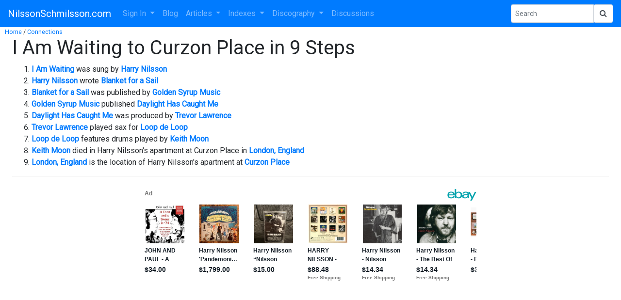

--- FILE ---
content_type: text/html; charset=utf-8
request_url: https://epnt.ebay.com/placement?st=ACTIVE&cpid=5335949588&l=900x220&ft=Open%20Sans%2C%20sans-serif%3B&tc=%2302A2AC&clp=true&mi=10&k=Harry%20Nilsson&ctids=0&mkpid=EBAY-US&ur=true&cts=true&sf=true&pid=1764814222886-0-1824237&ad_v=2
body_size: 16188
content:
<!DOCTYPE html><html><head><script>parent.postMessage({"type":0,"data":{"beaconURL":""},"id":"1764814222886-0-1824237"}, '*')</script><script src="https://epnt.ebay.com/static/placement.js"></script><style>
/**
 * Reset styles
 */
html, body, div, span, applet, object, iframe,
h1, h2, h3, h4, h5, h6, p, blockquote, pre,
a, abbr, acronym, address, big, cite, code,
del, dfn, em, img, ins, kbd, q, s, samp,
small, strike, strong, sub, sup, tt, var,
b, u, i, center,
dl, dt, dd, ol, ul, li,
fieldset, form, label, legend,
table, caption, tbody, tfoot, thead, tr, th, td,
article, aside, canvas, details, embed,
figure, figcaption, footer, header, hgroup,
menu, nav, output, ruby, section, summary,
time, mark, audio, video {
 margin: 0;
 padding: 0;
 border: 0;
 font-size: 100%;
 font: inherit;
 vertical-align: baseline;
}
/* HTML5 display-role reset for older browsers */
article, aside, details, figcaption, figure,
footer, header, hgroup, menu, nav, section {
 display: block;
}
body {
 line-height: 1;
}
ol, ul {
 list-style: none;
}
blockquote, q {
 quotes: none;
}
blockquote:before, blockquote:after,
q:before, q:after {
 content: '';
 content: none;
}
table {
 border-collapse: collapse;
 border-spacing: 0;
}

* {
  box-sizing: border-box;
}

@font-face {
  font-display: optional;
  font-family: "Market Sans";
  font-style: normal;
  font-weight: 400;
  src: url(https://ir.ebaystatic.com/cr/v/c1/market-sans/v1.0/MarketSans-Regular-WebS.eot);
  src: url(https://ir.ebaystatic.com/cr/v/c1/market-sans/v1.0/MarketSans-Regular-WebS.eot?#iefix) format('embedded-opentype'), url(https://ir.ebaystatic.com/cr/v/c1/market-sans/v1.0/MarketSans-Regular-WebS.woff2) format('woff2'), url(https://ir.ebaystatic.com/cr/v/c1/market-sans/v1.0/MarketSans-Regular-WebS.woff) format('woff'), url(https://ir.ebaystatic.com/cr/v/c1/market-sans/v1.0/MarketSans-Regular-WebS.ttf) format('truetype'), url(https://ir.ebaystatic.com/cr/v/c1/market-sans/v1.0/MarketSans-Regular-WebS.svg#MarketSans-Regular-WebS) format('svg')
}

@font-face {
  font-display: optional;
  font-family: "Market Sans";
  font-style: normal;
  font-weight: 700;
  src: url(https://ir.ebaystatic.com/cr/v/c1/market-sans/v1.0/MarketSans-SemiBold-WebS.eot);
  src: url(https://ir.ebaystatic.com/cr/v/c1/market-sans/v1.0/MarketSans-SemiBold-WebS.eot?#iefix) format('embedded-opentype'), url(https://ir.ebaystatic.com/cr/v/c1/market-sans/v1.0/MarketSans-SemiBold-WebS.woff2) format('woff2'), url(https://ir.ebaystatic.com/cr/v/c1/market-sans/v1.0/MarketSans-SemiBold-WebS.woff) format('woff'), url(https://ir.ebaystatic.com/cr/v/c1/market-sans/v1.0/MarketSans-SemiBold-WebS.ttf) format('truetype'), url(https://ir.ebaystatic.com/cr/v/c1/market-sans/v1.0/MarketSans-SemiBold-WebS.svg#MarketSans-SemiBold-WebS) format('svg')
}

html,
body {
  width: 100%;
  height: 100%;
  color: #111820;
	font-size: .875rem;
	font-family: "Market Sans", Arial, sans-serif
}

/**
 * Shared CSS between all layouts
 */

.ad-units-main {
  position: relative;
  background: #fff;
  padding-top: 42px;
  padding-left: 18px;
  padding-right: 18px;
}

/**
 *  position: relative is require for perfect-scrollbar
 */
.ad-units {
  position: relative;
}

.ad-units__logo {
  position: absolute;
  top: 10px;
  right: 18px;
}

.ad-units__adtext {
  position: absolute;
  top: 10px;
  left: 18px;
  height: 18px;
  font-size: 12px;
  font-weight: bold;
  line-height: 1.5;
  letter-spacing: normal;
  color: #767676;
}

.ad-unit__img-container {
  background: #fff;
  display: block;
  width: 84px;
  height: 80px;
  align-items: center;
  justify-content: center;
  display: flex;
}

.ad-unit__img {
  max-width: 84px;
  max-height: 80px;
}

.ad-unit__title {
  display: block;
  font-size: 12px;
  font-weight: bold;
  font-style: normal;
  font-stretch: normal;
  line-height: 1.5;
  letter-spacing: normal;
  color: #151e27;
  overflow: hidden;
  text-overflow: ellipsis;
  text-decoration: none;
  -webkit-box-orient: vertical;
  -webkit-line-clamp: 2;
  white-space: normal;
}

.ad-unit__price {
  height: 20px;
  font-size: 14px;
  font-weight: bold;
  font-style: normal;
  font-stretch: normal;
  line-height: 1.43;
  letter-spacing: normal;
  color: #151e27;
}

.ad-unit__free-shipping {
  height: 14px;
  font-size: 10px;
  font-weight: bold;
  font-style: normal;
  font-stretch: normal;
  line-height: 1.4;
  letter-spacing: normal;
  color: #767676;
  -webkit-font-smoothing: antialiased;
}

.ad-unit__bup,
.ad-unit__eek {
  display: block;
  font-size: 10px;
  color: #151e27;
  font-weight: bold;
}

/**
 *  Landscape & Square
 */
.ad-units-main--landscape {
  width: 100%;
  height: 220px;
}

.ad-units-main--landscape .ad-units {
  white-space: nowrap;
  display: flex;
  position: relative;
  overflow-x: auto;
  height: 178px;
}

.ad-units-main--landscape .ad-unit {
  width: 112px;
  padding-right: 28px;
}

.ad-units-main--landscape .ad-unit__img-container {
  margin-bottom: 6px;
}

.ad-units-main--landscape .ad-unit__title {
  height: 36px;
  width: 84px;
  margin-bottom: 2px;
}

.ad-units-main--landscape .ad-unit__price {
  width: 84px;
}

.ad-units-main--landscape .ad-unit__free-shipping {
  width: 84px;
}

/**
 * Skyscraper & Square
 */
.ad-units-main--skyscraper .ad-units {
  height: 100%;
  overflow-y: auto;
}

.ad-units-main--skyscraper {
  width: 300px;
  height: 100%;
  padding-bottom: 18px;
}

.ad-units-main--square .ad-unit__img-container,
.ad-units-main--skyscraper .ad-unit__img-container {
  vertical-align: top;
  display: inline-block;
  margin-right: 6px;
}

.ad-units-main--square .ad-unit__info,
.ad-units-main--skyscraper .ad-unit__info {
  vertical-align: top;
  display: inline-block;
  width: 174px;
}
.ad-units-main--square .ad-unit,
.ad-units-main--skyscraper .ad-unit {
  padding-bottom: 20px;
}

.ad-units-main--square .ad-unit__title,
.ad-units-main--skyscraper .ad-unit__title {
  max-height: 36px;
  margin-bottom: 4px;
}

.ad-units--skyscraper .ad-unit__img-container {
  text-align: center;
}

/**
 * Square
 */
.ad-units-main--square {
}

.ad-units-main--square .ad-units {
  position: relative;
  width: 284px;
  height: 204px;
}

  </style><script type="text/javascript" data-inlinepayload="{&quot;nonce&quot;:&quot;&quot;,&quot;loggerProps&quot;:{&quot;serviceName&quot;:&quot;explorer&quot;,&quot;serviceConsumerId&quot;:&quot;urn:ebay-marketplace-consumerid:c81d6f26-6600-4e61-ac56-e1987122efc5&quot;,&quot;serviceVersion&quot;:&quot;explorer-0.0.2_20251106170326910&quot;,&quot;siteId&quot;:0,&quot;environment&quot;:&quot;production&quot;,&quot;captureUncaught&quot;:true,&quot;captureUnhandledRejections&quot;:true,&quot;endpoint&quot;:&quot;https://svcs.ebay.com/&quot;,&quot;pool&quot;:&quot;r1explorer43cont&quot;}}">(()=>{"use strict";const e={unstructured:{message:"string"},event:{kind:"string",detail:"string"},exception:{"exception.type":"string","exception.message":"string","exception.stacktrace":"string","exception.url":"string"}},t=JSON.parse('{"logs":"https://ir.ebaystatic.com/cr/v/c01/logs.dae067de06d6d3663c6f.bundle.js"}');const r=(e,t)=>{const r="undefined"!=typeof window?window.location.href:"/index.js";return{type:"exception","exception.context":t||"","exception.type":e?.name||"","exception.message":e?.message||"","exception.stacktrace":e?.stack||"","exception.url":r}},n=(e,r,n)=>{let o=!1;const i=[];let a=e=>{o?(e=>{console.warn("Logger failed initialization (see earlier error logs) — failed to send log: ",e)})(e):i.push(e)};return n({event:"Preload",value:a}),(async e=>{let r=2;const n=async()=>{let o;r--;try{o=await import(t[e])}catch(e){if(r>0)return console.error("@ebay/rum-web failed to lazy load module; retrying",e),n();throw console.error("@ebay/rum-web failed to lazy load module; fatal",e),e}return function(e,t){if("object"!=typeof(r=e)||null===r||Array.isArray(r)||e.key!==t||void 0===e.factory)throw new Error("Invalid module loaded");var r}(o,e),o};return n()})("logs").then((t=>{const{factory:n}=t;return n(e,r)})).then((e=>{a=e,n({event:"Complete",value:a}),i.forEach((e=>a(e))),i.length=0})).catch((e=>{console.error(e.message),o=!0,n({event:"Error",value:e}),i.forEach((e=>a(e))),i.length=0})),t=>{((e,t)=>"shouldIgnore"in e&&void 0!==e.shouldIgnore?e.shouldIgnore(t):"ignoreList"in e&&void 0!==e.ignoreList&&((e,t)=>null!==Object.values(e).filter(Boolean).join(" ").match(t))(t,e.ignoreList))(e,t)||a(t)}},o=e=>({log:t=>e({type:"unstructured",message:t}),error:(t,n)=>e(r(t,n)),event:t=>e(t)}),i="@ebay/rum/request-status",a=Symbol.for("@ebay/rum/logger"),s=e=>{window.dispatchEvent(new CustomEvent("@ebay/rum/ack-status",{detail:e}))};function c(e,t){!1===e&&new Error(`RUM_INLINE_ERR_CODE: ${t}`)}(t=>{const c=(()=>{let e={status:"Initialize"};const t=()=>s(e);return window.addEventListener(i,t),{updateInlinerState:t=>{e=t,s(e)},dispose:()=>window.removeEventListener(i,t)}})();try{const i=((t,i=(()=>{}))=>{if((e=>{if(!e.endpoint)throw new Error('Unable to initialize logger. "endpoint" is a required property in the input object.');if(!e.serviceName)throw new Error('Unable to initialize logger. "serviceName" is a required property in the input object.');if(e.customSchemas&&!e.namespace)throw new Error('Unable to initialize logger. "namespace" is a required property in the input object if you provide customeSchemas.')})(t),"undefined"==typeof window)return{...o((()=>{})),noop:!0};const a={...t.customSchemas,...e},s=n((e=>{return"ignoreList"in e?{...e,ignoreList:(t=e.ignoreList,new RegExp(t.map((e=>`(${e})`)).join("|"),"g"))}:e;var t})(t),a,i);return t.captureUncaught&&(e=>{window.addEventListener("error",(t=>{if(t.error instanceof Error){const n=r(t.error,"Uncaught Error Handler");e(n)}}))})(s),t.captureUnhandledRejections&&(e=>{window.addEventListener("unhandledrejection",(t=>{if(t.reason instanceof Error){const n=r(t.reason,"Unhandled Rejection Handler");e(n)}}))})(s),o(s)})(t.loggerProps,(e=>t=>{if("Error"===t.event)return((e,t)=>{e.updateInlinerState({status:"Failure",error:t.value})})(e,t);var r;e.updateInlinerState({status:(r=t.event,"Complete"===r?"Success":r),logger:o(t.value)})})(c));t.onLoggerLoad&&t.onLoggerLoad(i),window[a]=i}catch(e){c.updateInlinerState({status:"Failure",error:e})}})({onLoggerLoad:()=>{},...(()=>{c(null!==document.currentScript,1);const e=document.currentScript.dataset.inlinepayload;return c(void 0!==e,2),JSON.parse(e)})()})})();</script></head><body><div class="ad-units-main ad-units-main--landscape"><p class="ad-units__adtext">Ad</p><img class="ad-units__logo" src="https://epnt.ebay.com/static/e-bay-logo-teal.png" alt="eBay"/><section id="ads-container" class="ad-units ad-units--landscape"><div class="ad-unit"><a class="ad-unit__img-container" href="https://www.ebay.com/itm/136562415029?_skw=Harry%20Nilsson&amp;hash=item1fcbc115b5%3Ag%3AYqgAAeSwtHRozobo&amp;amdata=enc%3AAQAKAAAA8PeG5RIuIyokJHJy903%2F5Ubnnc4KtFV7Lr2g6mgrrwZK6KUmsqk0RrRpKP4ylz3mDJKlVL4yhAQ9M730yQxHrftUsrbaogaBKVDWbaaj15nRtwW1QU5N9sUfh05ZAIrDk8doHBYFIELCO4TkSHVNBbGP95VKtVZI0v7drX4XpO9%2FRk6HhRb6oO4FIIHDBnDh6CPvxg2ac7%2Fckz0nlEGEg5fTIn94WG1VUPvrKizUG2dIh5Y036VR7y58%2B%2By2vE7d0C3CxOKiP9hn6VHIWy%2B8belRl9Oy8Cm4FwL1--urZbHTdoWBmClJmifNLWOII7QBaA%3D%3D&amp;mkcid=1&amp;mkrid=711-53200-19255-0&amp;siteid=0&amp;campid=5335949588&amp;customid=&amp;toolid=20003&amp;mkevt=1" target="_blank" rel="noopener noreferrer"><img class="ad-unit__img" src="https://i.ebayimg.com/images/g/YqgAAeSwtHRozobo/s-l225.jpg"/></a><div class="ad-unit__info"><a class="ad-unit__title" href="https://www.ebay.com/itm/136562415029?_skw=Harry%20Nilsson&amp;hash=item1fcbc115b5%3Ag%3AYqgAAeSwtHRozobo&amp;amdata=enc%3AAQAKAAAA8PeG5RIuIyokJHJy903%2F5Ubnnc4KtFV7Lr2g6mgrrwZK6KUmsqk0RrRpKP4ylz3mDJKlVL4yhAQ9M730yQxHrftUsrbaogaBKVDWbaaj15nRtwW1QU5N9sUfh05ZAIrDk8doHBYFIELCO4TkSHVNBbGP95VKtVZI0v7drX4XpO9%2FRk6HhRb6oO4FIIHDBnDh6CPvxg2ac7%2Fckz0nlEGEg5fTIn94WG1VUPvrKizUG2dIh5Y036VR7y58%2B%2By2vE7d0C3CxOKiP9hn6VHIWy%2B8belRl9Oy8Cm4FwL1--urZbHTdoWBmClJmifNLWOII7QBaA%3D%3D&amp;mkcid=1&amp;mkrid=711-53200-19255-0&amp;siteid=0&amp;campid=5335949588&amp;customid=&amp;toolid=20003&amp;mkevt=1" target="_blank" rel="noopener noreferrer">JOHN AND PAUL - A TOOT AND A SNORE IN &#x27;74 - STEVIE WONDER HARRY NILSSON LA 1974</a><p class="ad-unit__price">$34.00</p></div></div><div class="ad-unit"><a class="ad-unit__img-container" href="https://www.ebay.com/itm/177618856389?_skw=Harry%20Nilsson&amp;hash=item295ae8a9c5%3Ag%3AS-AAAeSwSIRpKAvp&amp;amdata=enc%3AAQAKAAAA8PeG5RIuIyokJHJy903%2F5UbTbWlSNxWHVetst1zMjTPyvxEacUxxm2Jd4HDS67vX4Wq4vyReqflD%2FxamlTPsmc%2BanUa2T0eSdLHr%2FWjbhnzNK2krPDzd9wFFAXO6ki5KAos%2Bv5zOsOMh5r%2F6AjpnomwdFPbBsBrBoQDnBrtag0gfqz3zhygmBsogbGmBwlWi0sb12lWXeDtvsmm9Pw0RAgUdRVgfob--RBdz3mUozr7Vv1KR1pkACxNxPv9sWQPlXs3AZqUt1s7ux4VnbFshYWZzh0kehMffi%2FjabDuyxoCIBPRN%2F%2B7d8eVJZtfTnS8%2FOQ%3D%3D&amp;mkcid=1&amp;mkrid=711-53200-19255-0&amp;siteid=0&amp;campid=5335949588&amp;customid=&amp;toolid=20003&amp;mkevt=1" target="_blank" rel="noopener noreferrer"><img class="ad-unit__img" src="https://i.ebayimg.com/images/g/S-AAAeSwSIRpKAvp/s-l225.jpg"/></a><div class="ad-unit__info"><a class="ad-unit__title" href="https://www.ebay.com/itm/177618856389?_skw=Harry%20Nilsson&amp;hash=item295ae8a9c5%3Ag%3AS-AAAeSwSIRpKAvp&amp;amdata=enc%3AAQAKAAAA8PeG5RIuIyokJHJy903%2F5UbTbWlSNxWHVetst1zMjTPyvxEacUxxm2Jd4HDS67vX4Wq4vyReqflD%2FxamlTPsmc%2BanUa2T0eSdLHr%2FWjbhnzNK2krPDzd9wFFAXO6ki5KAos%2Bv5zOsOMh5r%2F6AjpnomwdFPbBsBrBoQDnBrtag0gfqz3zhygmBsogbGmBwlWi0sb12lWXeDtvsmm9Pw0RAgUdRVgfob--RBdz3mUozr7Vv1KR1pkACxNxPv9sWQPlXs3AZqUt1s7ux4VnbFshYWZzh0kehMffi%2FjabDuyxoCIBPRN%2F%2B7d8eVJZtfTnS8%2FOQ%3D%3D&amp;mkcid=1&amp;mkrid=711-53200-19255-0&amp;siteid=0&amp;campid=5335949588&amp;customid=&amp;toolid=20003&amp;mkevt=1" target="_blank" rel="noopener noreferrer">Harry Nilsson &#x27;Pandemonium Shadow Show&#x27; Vinyl LP 1967, (Signed)</a><p class="ad-unit__price">$1,799.00</p></div></div><div class="ad-unit"><a class="ad-unit__img-container" href="https://www.ebay.com/itm/177489098580?_skw=Harry%20Nilsson&amp;hash=item29532cb754%3Ag%3AiNgAAeSwybxo7ZQC&amp;amdata=enc%3AAQAKAAAA8PeG5RIuIyokJHJy903%2F5Ubn5M4qVIwu6ZZ4tRsPg7pyvDY%2BO85Yglq4HRb8Qwz1zUZEyzQI1KJL6Hfd2P7bFzcYragBhmIuMCjl2pjLBhzf3eCkpQhR39FwTzONwBnBLU%2BqZ1C1J534gOXCymXJaj351vtUF0DZKTvue3FyuJOKYPdsCYnGf6qNbbhYY5GGrRAcq0yB3uNlwQd1MJnDsjVG%2B6rzADd6OhNLR6z3E0QK6%2B3pkdq%2FV2D%2FGCNs%2FImtUZlCOw22J2x4eBFlfzh9SNgnsrryYEngXueLPvDqDoaHZChl2ybWHwmKb%2BdneEhTbw%3D%3D&amp;mkcid=1&amp;mkrid=711-53200-19255-0&amp;siteid=0&amp;campid=5335949588&amp;customid=&amp;toolid=20003&amp;mkevt=1" target="_blank" rel="noopener noreferrer"><img class="ad-unit__img" src="https://i.ebayimg.com/images/g/iNgAAeSwybxo7ZQC/s-l225.jpg"/></a><div class="ad-unit__info"><a class="ad-unit__title" href="https://www.ebay.com/itm/177489098580?_skw=Harry%20Nilsson&amp;hash=item29532cb754%3Ag%3AiNgAAeSwybxo7ZQC&amp;amdata=enc%3AAQAKAAAA8PeG5RIuIyokJHJy903%2F5Ubn5M4qVIwu6ZZ4tRsPg7pyvDY%2BO85Yglq4HRb8Qwz1zUZEyzQI1KJL6Hfd2P7bFzcYragBhmIuMCjl2pjLBhzf3eCkpQhR39FwTzONwBnBLU%2BqZ1C1J534gOXCymXJaj351vtUF0DZKTvue3FyuJOKYPdsCYnGf6qNbbhYY5GGrRAcq0yB3uNlwQd1MJnDsjVG%2B6rzADd6OhNLR6z3E0QK6%2B3pkdq%2FV2D%2FGCNs%2FImtUZlCOw22J2x4eBFlfzh9SNgnsrryYEngXueLPvDqDoaHZChl2ybWHwmKb%2BdneEhTbw%3D%3D&amp;mkcid=1&amp;mkrid=711-53200-19255-0&amp;siteid=0&amp;campid=5335949588&amp;customid=&amp;toolid=20003&amp;mkevt=1" target="_blank" rel="noopener noreferrer">Harry Nilsson “Nilsson Schmilsson” (Cassette, *RARE* sealed!!</a><p class="ad-unit__price">$15.00</p></div></div><div class="ad-unit"><a class="ad-unit__img-container" href="https://www.ebay.com/itm/294254785022?_skw=Harry%20Nilsson&amp;epid=9048599952&amp;hash=item4482f3b1fe%3Ag%3AN1EAAeSwzxVpKxnI&amp;amdata=enc%3AAQAKAAAA8PeG5RIuIyokJHJy903%2F5UbUYnmVH5TZeF3OTdbL%2FYQ%2FNXUVQW5HYAintQ8eD5q7iSO17bJ4DD3vIh2yyELYOmFhPYslgRa55PS5u12zoY5wYyIdY4Rq%2Fkvv4N5esejLVJqUjO8vyzfjAaFFPpP6HU2562uUVeiyxT0HCFW9DmEeSEQLOVqc1eL6EcQHl23hJWfnHlT8f%2F6CpEFD8DTf5ffOjltO%2B0qedBiYgmxjCd5DmwVtp4WQfodn5Tdor62pA5LmGg1xiI6XEaucKjM0JPiANKC9D79naGt3B5x6eL75GtnXFg4XALEDc%2F9UEp4p3A%3D%3D&amp;mkcid=1&amp;mkrid=711-53200-19255-0&amp;siteid=0&amp;campid=5335949588&amp;customid=&amp;toolid=20003&amp;mkevt=1" target="_blank" rel="noopener noreferrer"><img class="ad-unit__img" src="https://i.ebayimg.com/images/g/N1EAAeSwzxVpKxnI/s-l225.jpg"/></a><div class="ad-unit__info"><a class="ad-unit__title" href="https://www.ebay.com/itm/294254785022?_skw=Harry%20Nilsson&amp;epid=9048599952&amp;hash=item4482f3b1fe%3Ag%3AN1EAAeSwzxVpKxnI&amp;amdata=enc%3AAQAKAAAA8PeG5RIuIyokJHJy903%2F5UbUYnmVH5TZeF3OTdbL%2FYQ%2FNXUVQW5HYAintQ8eD5q7iSO17bJ4DD3vIh2yyELYOmFhPYslgRa55PS5u12zoY5wYyIdY4Rq%2Fkvv4N5esejLVJqUjO8vyzfjAaFFPpP6HU2562uUVeiyxT0HCFW9DmEeSEQLOVqc1eL6EcQHl23hJWfnHlT8f%2F6CpEFD8DTf5ffOjltO%2B0qedBiYgmxjCd5DmwVtp4WQfodn5Tdor62pA5LmGg1xiI6XEaucKjM0JPiANKC9D79naGt3B5x6eL75GtnXFg4XALEDc%2F9UEp4p3A%3D%3D&amp;mkcid=1&amp;mkrid=711-53200-19255-0&amp;siteid=0&amp;campid=5335949588&amp;customid=&amp;toolid=20003&amp;mkevt=1" target="_blank" rel="noopener noreferrer">HARRY NILSSON - THE RCA ALBUMS COLLECTION NEW CD</a><p class="ad-unit__price">$88.48</p><span class="ad-unit__free-shipping">Free Shipping</span></div></div><div class="ad-unit"><a class="ad-unit__img-container" href="https://www.ebay.com/itm/134451540417?_skw=Harry%20Nilsson&amp;epid=24046052341&amp;hash=item1f4defb1c1%3Ag%3AIngAAeSwOqdpHatB&amp;amdata=enc%3AAQAKAAAA8PeG5RIuIyokJHJy903%2F5UYGss1PH3yp7XVkgLEfu39pQPhXqijOFMkB2WhlR9eoEOF3DGEGIkhacehv%2FQJyQyQ4wdYgFP%2BLo6MC71D7UvqsMn8ZArmTCUZO%2BVipTiXGxwZDKHnboykPZleJ7U4ckA2jrCct%2BcoZVGwJqEVcxyYZqz7QyKeFCqnDIADad9lqKTzMrXEWVes4UcxxtvuCyn9o%2FZaKyqq545g49nb3Zi%2FBgkLe9ec9mIMV1QTqnT%2Bmow5kYE3RY96jQO0OiDtpGZzKHaKe28dwF8ULEabDvSk%2FM%2Fbfr51Y4AUK5jg7qr8Qwg%3D%3D&amp;mkcid=1&amp;mkrid=711-53200-19255-0&amp;siteid=0&amp;campid=5335949588&amp;customid=&amp;toolid=20003&amp;mkevt=1" target="_blank" rel="noopener noreferrer"><img class="ad-unit__img" src="https://i.ebayimg.com/images/g/IngAAeSwOqdpHatB/s-l225.jpg"/></a><div class="ad-unit__info"><a class="ad-unit__title" href="https://www.ebay.com/itm/134451540417?_skw=Harry%20Nilsson&amp;epid=24046052341&amp;hash=item1f4defb1c1%3Ag%3AIngAAeSwOqdpHatB&amp;amdata=enc%3AAQAKAAAA8PeG5RIuIyokJHJy903%2F5UYGss1PH3yp7XVkgLEfu39pQPhXqijOFMkB2WhlR9eoEOF3DGEGIkhacehv%2FQJyQyQ4wdYgFP%2BLo6MC71D7UvqsMn8ZArmTCUZO%2BVipTiXGxwZDKHnboykPZleJ7U4ckA2jrCct%2BcoZVGwJqEVcxyYZqz7QyKeFCqnDIADad9lqKTzMrXEWVes4UcxxtvuCyn9o%2FZaKyqq545g49nb3Zi%2FBgkLe9ec9mIMV1QTqnT%2Bmow5kYE3RY96jQO0OiDtpGZzKHaKe28dwF8ULEabDvSk%2FM%2Fbfr51Y4AUK5jg7qr8Qwg%3D%3D&amp;mkcid=1&amp;mkrid=711-53200-19255-0&amp;siteid=0&amp;campid=5335949588&amp;customid=&amp;toolid=20003&amp;mkevt=1" target="_blank" rel="noopener noreferrer">Harry Nilsson - Nilsson Schmilsson [New CD] Bonus Tracks, Rmst</a><p class="ad-unit__price">$14.34</p><span class="ad-unit__free-shipping">Free Shipping</span></div></div><div class="ad-unit"><a class="ad-unit__img-container" href="https://www.ebay.com/itm/134450095192?_skw=Harry%20Nilsson&amp;epid=9046035916&amp;hash=item1f4dd9a458%3Ag%3AG48AAeSwar5pHZ0P&amp;amdata=enc%3AAQAKAAAA8PeG5RIuIyokJHJy903%2F5UYA2Gy8hqIxmjEMKi%2BhAbewpyVco3Z1vBRG8nZFyELG1905BwcKM4SEbZDRf1GNPZ8xQpVM9UebjUzHGlilvahb%2FKAlk7NADj3MzUH%2BA7cTCre77KWPy%2B5SAEWc93mQvu1tl%2FGWvirE5Vbd8T6GXB5Q%2BV5M3L0iO3%2F1f2U6GOsZRrz4lQbYGwcP70VOhZGzAIelhglcJDG%2FbWWlSYnGwiG1ST3MJlKLVXARYjGLAqXdOsD2eORab2T%2FuLiukBh7IjKzOy5SjiSxPuPGyycr5BVr2Ld%2BxD%2FVF20PolRpFv5Hpg%3D%3D&amp;mkcid=1&amp;mkrid=711-53200-19255-0&amp;siteid=0&amp;campid=5335949588&amp;customid=&amp;toolid=20003&amp;mkevt=1" target="_blank" rel="noopener noreferrer"><img class="ad-unit__img" src="https://i.ebayimg.com/images/g/G48AAeSwar5pHZ0P/s-l225.jpg"/></a><div class="ad-unit__info"><a class="ad-unit__title" href="https://www.ebay.com/itm/134450095192?_skw=Harry%20Nilsson&amp;epid=9046035916&amp;hash=item1f4dd9a458%3Ag%3AG48AAeSwar5pHZ0P&amp;amdata=enc%3AAQAKAAAA8PeG5RIuIyokJHJy903%2F5UYA2Gy8hqIxmjEMKi%2BhAbewpyVco3Z1vBRG8nZFyELG1905BwcKM4SEbZDRf1GNPZ8xQpVM9UebjUzHGlilvahb%2FKAlk7NADj3MzUH%2BA7cTCre77KWPy%2B5SAEWc93mQvu1tl%2FGWvirE5Vbd8T6GXB5Q%2BV5M3L0iO3%2F1f2U6GOsZRrz4lQbYGwcP70VOhZGzAIelhglcJDG%2FbWWlSYnGwiG1ST3MJlKLVXARYjGLAqXdOsD2eORab2T%2FuLiukBh7IjKzOy5SjiSxPuPGyycr5BVr2Ld%2BxD%2FVF20PolRpFv5Hpg%3D%3D&amp;mkcid=1&amp;mkrid=711-53200-19255-0&amp;siteid=0&amp;campid=5335949588&amp;customid=&amp;toolid=20003&amp;mkevt=1" target="_blank" rel="noopener noreferrer">Harry Nilsson - The Best Of [New CD]</a><p class="ad-unit__price">$14.34</p><span class="ad-unit__free-shipping">Free Shipping</span></div></div><div class="ad-unit"><a class="ad-unit__img-container" href="https://www.ebay.com/itm/235725012332?_skw=Harry%20Nilsson&amp;hash=item36e24e3d6c%3Ag%3AIOAAAOSwFCdm1U23&amp;amdata=enc%3AAQAKAAAA8PeG5RIuIyokJHJy903%2F5UZgCH81W0ltJivWbbFTrHxKlw5wy3nHUiq4rBB15aESb87qcvzFqww%2BebhQXbXFWctpZVPZql2k63jDwKsnuQc4Uohqd7pTWr4hPlWlkSn0XJI0tdDIL8ZnSL46TLSf2d9rZaJB3YEstYVwc8xlTrBGxyV6OAEDdVt29kQ0h0tMJMUmeCgKxClNSvxryIEaHaHNailskO4oPz52LCyn%2FSwLteUv%2Fz5i2bxzwrGLch%2FTR2q1sMwD%2F64TvJGzajmxAtQn8%2B185FSM1G4L5jQ1ak2gLyGHLuC3r9A3ynDajkL0KQ%3D%3D&amp;mkcid=1&amp;mkrid=711-53200-19255-0&amp;siteid=0&amp;campid=5335949588&amp;customid=&amp;toolid=20003&amp;mkevt=1" target="_blank" rel="noopener noreferrer"><img class="ad-unit__img" src="https://i.ebayimg.com/images/g/IOAAAOSwFCdm1U23/s-l225.jpg"/></a><div class="ad-unit__info"><a class="ad-unit__title" href="https://www.ebay.com/itm/235725012332?_skw=Harry%20Nilsson&amp;hash=item36e24e3d6c%3Ag%3AIOAAAOSwFCdm1U23&amp;amdata=enc%3AAQAKAAAA8PeG5RIuIyokJHJy903%2F5UZgCH81W0ltJivWbbFTrHxKlw5wy3nHUiq4rBB15aESb87qcvzFqww%2BebhQXbXFWctpZVPZql2k63jDwKsnuQc4Uohqd7pTWr4hPlWlkSn0XJI0tdDIL8ZnSL46TLSf2d9rZaJB3YEstYVwc8xlTrBGxyV6OAEDdVt29kQ0h0tMJMUmeCgKxClNSvxryIEaHaHNailskO4oPz52LCyn%2FSwLteUv%2Fz5i2bxzwrGLch%2FTR2q1sMwD%2F64TvJGzajmxAtQn8%2B185FSM1G4L5jQ1ak2gLyGHLuC3r9A3ynDajkL0KQ%3D%3D&amp;mkcid=1&amp;mkrid=711-53200-19255-0&amp;siteid=0&amp;campid=5335949588&amp;customid=&amp;toolid=20003&amp;mkevt=1" target="_blank" rel="noopener noreferrer">Harry Nilsson - Pussy Cats 50th Anniversary Blue &amp; Purple Vinyl Limited Ed. VMP</a><p class="ad-unit__price">$39.78</p></div></div><div class="ad-unit"><a class="ad-unit__img-container" href="https://www.ebay.com/itm/357979263013?_skw=Harry%20Nilsson&amp;hash=item53593a1025%3Ag%3Ae-kAAeSwhAZpMHcd&amp;amdata=enc%3AAQAKAAAA8PeG5RIuIyokJHJy903%2F5UbuK%2FSJddIIPVUKQ3tUtVbvQEqRrfeAlPBJjvS1h6FIvpwW71xioOF1gVfswU%2FWcAP%2B%2BVU8AiC4u9A3PzyhFTwL5%2FWpR4V1kdjBq1S1jo1oIgTaiX48uuMjKuYYULtCfOT21jIEsywNEhkrv7nMAGXX%2Fc8rVkFAdK50EdygwtMyj5ahD9NB9pB71BOmlLt8Pz6IRrFUEiC%2Ffi%2BaVQJdqV4hO0vL3CYlCy9qMF0aV7s32fZD4xfka3vXe%2F0OnLJ4MNAGx19H%2F4E0wIeSXKF1h6dTm9gc6PY%2BBzrn04PiHuQnPg%3D%3D&amp;mkcid=1&amp;mkrid=711-53200-19255-0&amp;siteid=0&amp;campid=5335949588&amp;customid=&amp;toolid=20003&amp;mkevt=1" target="_blank" rel="noopener noreferrer"><img class="ad-unit__img" src="https://i.ebayimg.com/images/g/e-kAAeSwhAZpMHcd/s-l225.jpg"/></a><div class="ad-unit__info"><a class="ad-unit__title" href="https://www.ebay.com/itm/357979263013?_skw=Harry%20Nilsson&amp;hash=item53593a1025%3Ag%3Ae-kAAeSwhAZpMHcd&amp;amdata=enc%3AAQAKAAAA8PeG5RIuIyokJHJy903%2F5UbuK%2FSJddIIPVUKQ3tUtVbvQEqRrfeAlPBJjvS1h6FIvpwW71xioOF1gVfswU%2FWcAP%2B%2BVU8AiC4u9A3PzyhFTwL5%2FWpR4V1kdjBq1S1jo1oIgTaiX48uuMjKuYYULtCfOT21jIEsywNEhkrv7nMAGXX%2Fc8rVkFAdK50EdygwtMyj5ahD9NB9pB71BOmlLt8Pz6IRrFUEiC%2Ffi%2BaVQJdqV4hO0vL3CYlCy9qMF0aV7s32fZD4xfka3vXe%2F0OnLJ4MNAGx19H%2F4E0wIeSXKF1h6dTm9gc6PY%2BBzrn04PiHuQnPg%3D%3D&amp;mkcid=1&amp;mkrid=711-53200-19255-0&amp;siteid=0&amp;campid=5335949588&amp;customid=&amp;toolid=20003&amp;mkevt=1" target="_blank" rel="noopener noreferrer">Nilsson / With A Bullet / Special LTD Ed. Record for Beatlefest 1982 7&quot; / Mint!</a><p class="ad-unit__price">$50.00</p></div></div><div class="ad-unit"><a class="ad-unit__img-container" href="https://www.ebay.com/itm/381299559713?_skw=Harry%20Nilsson&amp;epid=11046045368&amp;hash=item58c7398d21%3Ag%3AtMYAAeSwNFxpKm~y&amp;amdata=enc%3AAQAKAAAA8PeG5RIuIyokJHJy903%2F5UZgqRJzdpUzIJ8KXX86sLnMUa45F94pW3TmE5V%2Fkh6Ter%2FxOc6Njx5PwGcpVHBbLPdO5VYYrPsxt7yPBWVZ9o82qVXidsGqkck7t3COpG6k8EXnVsvMXuYuegNwMm3wxkeNRV5DWKu%2B7bMlw8Gyb%2FUeQm%2B58cK7aeFLzrIZ8256liu%2FFUrd1p%2BJZMwwuMLgiwrK5L39YXP0RQGI32Q%2F7%2BLoVzuz%2F1tjj8rIIf3TIovPg5hzuCDSRgAsBWgUct8IDx3N%2BwrRVRv07Si53ghze1jaL4lFXFxGqpomf7nUF2tv%2BQ%3D%3D&amp;mkcid=1&amp;mkrid=711-53200-19255-0&amp;siteid=0&amp;campid=5335949588&amp;customid=&amp;toolid=20003&amp;mkevt=1" target="_blank" rel="noopener noreferrer"><img class="ad-unit__img" src="https://i.ebayimg.com/images/g/tMYAAeSwNFxpKm~y/s-l225.jpg"/></a><div class="ad-unit__info"><a class="ad-unit__title" href="https://www.ebay.com/itm/381299559713?_skw=Harry%20Nilsson&amp;epid=11046045368&amp;hash=item58c7398d21%3Ag%3AtMYAAeSwNFxpKm~y&amp;amdata=enc%3AAQAKAAAA8PeG5RIuIyokJHJy903%2F5UZgqRJzdpUzIJ8KXX86sLnMUa45F94pW3TmE5V%2Fkh6Ter%2FxOc6Njx5PwGcpVHBbLPdO5VYYrPsxt7yPBWVZ9o82qVXidsGqkck7t3COpG6k8EXnVsvMXuYuegNwMm3wxkeNRV5DWKu%2B7bMlw8Gyb%2FUeQm%2B58cK7aeFLzrIZ8256liu%2FFUrd1p%2BJZMwwuMLgiwrK5L39YXP0RQGI32Q%2F7%2BLoVzuz%2F1tjj8rIIf3TIovPg5hzuCDSRgAsBWgUct8IDx3N%2BwrRVRv07Si53ghze1jaL4lFXFxGqpomf7nUF2tv%2BQ%3D%3D&amp;mkcid=1&amp;mkrid=711-53200-19255-0&amp;siteid=0&amp;campid=5335949588&amp;customid=&amp;toolid=20003&amp;mkevt=1" target="_blank" rel="noopener noreferrer">HARRY NILSSON - GREATEST HITS [2002] NEW CD</a><p class="ad-unit__price">$9.39</p><span class="ad-unit__free-shipping">Free Shipping</span></div></div><div class="ad-unit"><a class="ad-unit__img-container" href="https://www.ebay.com/itm/227114716101?_skw=Harry%20Nilsson&amp;hash=item34e1178bc5%3Ag%3ASW8AAeSwZDdpMIC-&amp;amdata=enc%3AAQAKAAAA8PeG5RIuIyokJHJy903%2F5UYab%2B7%2FE%2F3nxvPwgOKudfG9eGmA1RzLLYUEpmR2FY4Q9JbXVjHBlWU%2BNge3ciPfE5JeHjZo1tEdvT1onsWgAZoA%2B%2Fh%2FiW4rSfnO5su30IsnO25wyNlKZhmlahmgEzop2g4ASYYoxKhMis3%2Bd7vrk34nv6L4RrVHgi%2BZKVOGvgp3qnmuOMw6YQZbYb6zvALqEoAK8F7yXBL8Q%2FAYVxXka3xcR9T9VVnnwJdIzvGFeUKNzevvFky%2BfzS4zuknPhkJZnSzfwR9FA%2FNNmvrwKOmd8%2B5G8JSGfE4tCQtMDtZFmMDeg%3D%3D&amp;mkcid=1&amp;mkrid=711-53200-19255-0&amp;siteid=0&amp;campid=5335949588&amp;customid=&amp;toolid=20003&amp;mkevt=1" target="_blank" rel="noopener noreferrer"><img class="ad-unit__img" src="https://i.ebayimg.com/images/g/SW8AAeSwZDdpMIC-/s-l225.jpg"/></a><div class="ad-unit__info"><a class="ad-unit__title" href="https://www.ebay.com/itm/227114716101?_skw=Harry%20Nilsson&amp;hash=item34e1178bc5%3Ag%3ASW8AAeSwZDdpMIC-&amp;amdata=enc%3AAQAKAAAA8PeG5RIuIyokJHJy903%2F5UYab%2B7%2FE%2F3nxvPwgOKudfG9eGmA1RzLLYUEpmR2FY4Q9JbXVjHBlWU%2BNge3ciPfE5JeHjZo1tEdvT1onsWgAZoA%2B%2Fh%2FiW4rSfnO5su30IsnO25wyNlKZhmlahmgEzop2g4ASYYoxKhMis3%2Bd7vrk34nv6L4RrVHgi%2BZKVOGvgp3qnmuOMw6YQZbYb6zvALqEoAK8F7yXBL8Q%2FAYVxXka3xcR9T9VVnnwJdIzvGFeUKNzevvFky%2BfzS4zuknPhkJZnSzfwR9FA%2FNNmvrwKOmd8%2B5G8JSGfE4tCQtMDtZFmMDeg%3D%3D&amp;mkcid=1&amp;mkrid=711-53200-19255-0&amp;siteid=0&amp;campid=5335949588&amp;customid=&amp;toolid=20003&amp;mkevt=1" target="_blank" rel="noopener noreferrer"> Nilsson; Son of Schmilsson  12” Vinyl Record USA Gatefold w/lyric poster</a><p class="ad-unit__price">$19.99</p></div></div><div class="ad-unit"><a class="ad-unit__img-container" href="https://www.ebay.com/itm/364151196537?_skw=Harry%20Nilsson&amp;epid=9054615779&amp;hash=item54c91a4b79%3Ag%3AACMAAeSw74BpHfl4&amp;amdata=enc%3AAQAKAAAA8PeG5RIuIyokJHJy903%2F5UZ4zwVMKrqqFRpQ0dz8bUP%2F5ItSwXkfbWjlVobzG9JF8NYzsPVi6806R7%2F82TTj4hyYpCMdoRgibqkaP8Sqf1l%2BiGpIsw5Hy5CcFC%2FU3bbRSHLaUwrlffSt4qqTE%2BevOGpoxt3DpIkHFjPg39S%2BOLnWRhKQhUaTKyI7morOxsg9LG2fTtrRu8SyMe9qDLMCN9MU9KZcurT5bInRb8WesdYjZ44FuMGp2WEW5pdp0tgtlnLwry3JTxVxCRwLKfccvc96xKWiXFMqBLmPKqrYG6q5kJ610uuY4%2BSklaq6dtYZtA%3D%3D&amp;mkcid=1&amp;mkrid=711-53200-19255-0&amp;siteid=0&amp;campid=5335949588&amp;customid=&amp;toolid=20003&amp;mkevt=1" target="_blank" rel="noopener noreferrer"><img class="ad-unit__img" src="https://i.ebayimg.com/images/g/ACMAAeSw74BpHfl4/s-l225.jpg"/></a><div class="ad-unit__info"><a class="ad-unit__title" href="https://www.ebay.com/itm/364151196537?_skw=Harry%20Nilsson&amp;epid=9054615779&amp;hash=item54c91a4b79%3Ag%3AACMAAeSw74BpHfl4&amp;amdata=enc%3AAQAKAAAA8PeG5RIuIyokJHJy903%2F5UZ4zwVMKrqqFRpQ0dz8bUP%2F5ItSwXkfbWjlVobzG9JF8NYzsPVi6806R7%2F82TTj4hyYpCMdoRgibqkaP8Sqf1l%2BiGpIsw5Hy5CcFC%2FU3bbRSHLaUwrlffSt4qqTE%2BevOGpoxt3DpIkHFjPg39S%2BOLnWRhKQhUaTKyI7morOxsg9LG2fTtrRu8SyMe9qDLMCN9MU9KZcurT5bInRb8WesdYjZ44FuMGp2WEW5pdp0tgtlnLwry3JTxVxCRwLKfccvc96xKWiXFMqBLmPKqrYG6q5kJ610uuY4%2BSklaq6dtYZtA%3D%3D&amp;mkcid=1&amp;mkrid=711-53200-19255-0&amp;siteid=0&amp;campid=5335949588&amp;customid=&amp;toolid=20003&amp;mkevt=1" target="_blank" rel="noopener noreferrer">Harry Nilsson - A&#x27;s &amp; B&#x27;s [New CD] UK - Import</a><p class="ad-unit__price">$23.01</p><span class="ad-unit__free-shipping">Free Shipping</span></div></div><div class="ad-unit"><a class="ad-unit__img-container" href="https://www.ebay.com/itm/297785336842?_skw=Harry%20Nilsson&amp;hash=item455563a40a%3Ag%3Ar2oAAeSwN3tpIoor&amp;amdata=enc%3AAQAKAAAA8PeG5RIuIyokJHJy903%2F5UZNtyU2WIX5L%2F93aIqa3kQ8FDsowkCrFV2fYtQZRGVpgXkHuQqROBMJCnUrU16OohDQlYS3tolHBOdO85uvXr8fo2yFtt8YTcifj2IavSArfxOhWEAjtFfby2b90z6QqRgOKLHWorjHNL5lbv%2BZABHRoOE8v8u740ZzO18Pjfzt3ZcwxNdEoxBlEvqR7RIbksZqpCIFtLAClOTsU0RTQ%2FQtJgIcvfv4QCD5Kasi0nPx8RWd3fjzwYxNSapXAK251rCRKj9kNvGxzPQeZIB9KA7ntzXTEjTNb%2BULrsEHzH%2BveA%3D%3D&amp;mkcid=1&amp;mkrid=711-53200-19255-0&amp;siteid=0&amp;campid=5335949588&amp;customid=&amp;toolid=20003&amp;mkevt=1" target="_blank" rel="noopener noreferrer"><img class="ad-unit__img" src="https://i.ebayimg.com/images/g/r2oAAeSwN3tpIoor/s-l225.jpg"/></a><div class="ad-unit__info"><a class="ad-unit__title" href="https://www.ebay.com/itm/297785336842?_skw=Harry%20Nilsson&amp;hash=item455563a40a%3Ag%3Ar2oAAeSwN3tpIoor&amp;amdata=enc%3AAQAKAAAA8PeG5RIuIyokJHJy903%2F5UZNtyU2WIX5L%2F93aIqa3kQ8FDsowkCrFV2fYtQZRGVpgXkHuQqROBMJCnUrU16OohDQlYS3tolHBOdO85uvXr8fo2yFtt8YTcifj2IavSArfxOhWEAjtFfby2b90z6QqRgOKLHWorjHNL5lbv%2BZABHRoOE8v8u740ZzO18Pjfzt3ZcwxNdEoxBlEvqR7RIbksZqpCIFtLAClOTsU0RTQ%2FQtJgIcvfv4QCD5Kasi0nPx8RWd3fjzwYxNSapXAK251rCRKj9kNvGxzPQeZIB9KA7ntzXTEjTNb%2BULrsEHzH%2BveA%3D%3D&amp;mkcid=1&amp;mkrid=711-53200-19255-0&amp;siteid=0&amp;campid=5335949588&amp;customid=&amp;toolid=20003&amp;mkevt=1" target="_blank" rel="noopener noreferrer">Nilsson – Nilsson Schmilsson | VG+ Pop Rock Classic | 1971 RCA</a><p class="ad-unit__price">$11.05</p></div></div><div class="ad-unit"><a class="ad-unit__img-container" href="https://www.ebay.com/itm/116911170805?_skw=Harry%20Nilsson&amp;hash=item1b3872e4f5%3Ag%3A-eAAAeSwjOZpMGdg&amp;amdata=enc%3AAQAKAAAA8PeG5RIuIyokJHJy903%2F5UYaJWIwbNpLR0a60Qxv%2BwmFf5gJnSY9XpyNiplM%2BcRvaZmOOvUp3QkScXlhkHrbC9gSeqGDpCufgl2v8cnOQ7aMoVs1Mujnu7jec9tRjDM7JAtncXMojVAcg3F2k39jCMbZSAVlxBIWhUfMnie%2Bv%2ByrTPAkSzxB7Fmd2kKa3K2axej7EPQ2YXEqP0wMoIOODEeTcVqNO%2Fs6bJayHrE5Qfn3ASlzfFHcJapCfD5za8pvU2R26OvTqm0dvPrG7UUpLcX1wQOhH9isEo9CMsXOZoNzJx%2Bo5rRwniDSEq11aEmQJQ%3D%3D&amp;mkcid=1&amp;mkrid=711-53200-19255-0&amp;siteid=0&amp;campid=5335949588&amp;customid=&amp;toolid=20003&amp;mkevt=1" target="_blank" rel="noopener noreferrer"><img class="ad-unit__img" src="https://i.ebayimg.com/images/g/-eAAAeSwjOZpMGdg/s-l225.jpg"/></a><div class="ad-unit__info"><a class="ad-unit__title" href="https://www.ebay.com/itm/116911170805?_skw=Harry%20Nilsson&amp;hash=item1b3872e4f5%3Ag%3A-eAAAeSwjOZpMGdg&amp;amdata=enc%3AAQAKAAAA8PeG5RIuIyokJHJy903%2F5UYaJWIwbNpLR0a60Qxv%2BwmFf5gJnSY9XpyNiplM%2BcRvaZmOOvUp3QkScXlhkHrbC9gSeqGDpCufgl2v8cnOQ7aMoVs1Mujnu7jec9tRjDM7JAtncXMojVAcg3F2k39jCMbZSAVlxBIWhUfMnie%2Bv%2ByrTPAkSzxB7Fmd2kKa3K2axej7EPQ2YXEqP0wMoIOODEeTcVqNO%2Fs6bJayHrE5Qfn3ASlzfFHcJapCfD5za8pvU2R26OvTqm0dvPrG7UUpLcX1wQOhH9isEo9CMsXOZoNzJx%2Bo5rRwniDSEq11aEmQJQ%3D%3D&amp;mkcid=1&amp;mkrid=711-53200-19255-0&amp;siteid=0&amp;campid=5335949588&amp;customid=&amp;toolid=20003&amp;mkevt=1" target="_blank" rel="noopener noreferrer">Micky Dolenz And Davy Jones – Harry Nilsson&#x27;s The Point (CD, 2016)</a><p class="ad-unit__price">$19.99</p></div></div><div class="ad-unit"><a class="ad-unit__img-container" href="https://www.ebay.com/itm/176139524934?_skw=Harry%20Nilsson&amp;epid=21046053032&amp;hash=item2902bbdb46%3Ag%3AWqoAAeSwcqxpBtJj&amp;amdata=enc%3AAQAKAAAA8PeG5RIuIyokJHJy903%2F5UYdNEv%2Fckrcf%2BeBmAv1qCnbTcxse6dObrSSsfvKLhWsFpSflxuIhgeDoe9XfMQSFRwHXH7v5gef7QK4jqNrx0Pf8bDEChGH7DpbJzQlCRMAtsG4Pa49bzwJ78eQoKhVFNfPh3puCdteBZdVgMzrJS6NTOR8kWk%2Fdl68w2ZhX0XqyLxZwfehpumAPg%2BmNHBgCddgxSmfI1qcC2TtBrgrkNy94kHN%2FKwvgR7h0FIxDE4LztKUJxejD%2BvIxNaoDK03m8htg7khW3HitxWPR5Xnd6LJBi3YwcT3kv9%2FZ7I3HnPmtw%3D%3D&amp;mkcid=1&amp;mkrid=711-53200-19255-0&amp;siteid=0&amp;campid=5335949588&amp;customid=&amp;toolid=20003&amp;mkevt=1" target="_blank" rel="noopener noreferrer"><img class="ad-unit__img" src="https://i.ebayimg.com/images/g/WqoAAeSwcqxpBtJj/s-l225.jpg"/></a><div class="ad-unit__info"><a class="ad-unit__title" href="https://www.ebay.com/itm/176139524934?_skw=Harry%20Nilsson&amp;epid=21046053032&amp;hash=item2902bbdb46%3Ag%3AWqoAAeSwcqxpBtJj&amp;amdata=enc%3AAQAKAAAA8PeG5RIuIyokJHJy903%2F5UYdNEv%2Fckrcf%2BeBmAv1qCnbTcxse6dObrSSsfvKLhWsFpSflxuIhgeDoe9XfMQSFRwHXH7v5gef7QK4jqNrx0Pf8bDEChGH7DpbJzQlCRMAtsG4Pa49bzwJ78eQoKhVFNfPh3puCdteBZdVgMzrJS6NTOR8kWk%2Fdl68w2ZhX0XqyLxZwfehpumAPg%2BmNHBgCddgxSmfI1qcC2TtBrgrkNy94kHN%2FKwvgR7h0FIxDE4LztKUJxejD%2BvIxNaoDK03m8htg7khW3HitxWPR5Xnd6LJBi3YwcT3kv9%2FZ7I3HnPmtw%3D%3D&amp;mkcid=1&amp;mkrid=711-53200-19255-0&amp;siteid=0&amp;campid=5335949588&amp;customid=&amp;toolid=20003&amp;mkevt=1" target="_blank" rel="noopener noreferrer">Harry Nilsson Nilsson Schmilsson (150 Gram Vinyl, Download Insert) Records &amp; LPs</a><p class="ad-unit__price">$24.36</p><span class="ad-unit__free-shipping">Free Shipping</span></div></div><div class="ad-unit"><a class="ad-unit__img-container" href="https://www.ebay.com/itm/227114587266?_skw=Harry%20Nilsson&amp;hash=item34e1159482%3Ag%3AmXsAAeSwPfVpMGCc&amp;amdata=enc%3AAQAKAAAA8PeG5RIuIyokJHJy903%2F5UY%2FNSkj2S572YIOHDSimW2%2Bb9otC1NiXqWcAse6x0GQSJ51GCE1ZsciwhTvrMwp97yllme4qEWnh4MUfi7XCFSY9BTQrdtFcbjGaszFkmYmvA21fWsbMf0d2QfyU19b93a9Wx224ckv7%2FvvqWz0bPuZGQMa19rwLmUcMb9VKPMWbY%2Br88uZZ1j0MmGBwtWOkt%2FHHlmi1mAZwR8Y%2B32NM3qXBXOfHODE9Vm8uqgcai76FkozJM2KTqtX1yN9%2FmtV54fH316ZVEI%2BB%2FvC9tAw5ky7Pt9xur%2FF0%2B35XPQ%2FR2wqrA%3D%3D&amp;mkcid=1&amp;mkrid=711-53200-19255-0&amp;siteid=0&amp;campid=5335949588&amp;customid=&amp;toolid=20003&amp;mkevt=1" target="_blank" rel="noopener noreferrer"><img class="ad-unit__img" src="https://i.ebayimg.com/images/g/mXsAAeSwPfVpMGCc/s-l225.jpg"/></a><div class="ad-unit__info"><a class="ad-unit__title" href="https://www.ebay.com/itm/227114587266?_skw=Harry%20Nilsson&amp;hash=item34e1159482%3Ag%3AmXsAAeSwPfVpMGCc&amp;amdata=enc%3AAQAKAAAA8PeG5RIuIyokJHJy903%2F5UY%2FNSkj2S572YIOHDSimW2%2Bb9otC1NiXqWcAse6x0GQSJ51GCE1ZsciwhTvrMwp97yllme4qEWnh4MUfi7XCFSY9BTQrdtFcbjGaszFkmYmvA21fWsbMf0d2QfyU19b93a9Wx224ckv7%2FvvqWz0bPuZGQMa19rwLmUcMb9VKPMWbY%2Br88uZZ1j0MmGBwtWOkt%2FHHlmi1mAZwR8Y%2B32NM3qXBXOfHODE9Vm8uqgcai76FkozJM2KTqtX1yN9%2FmtV54fH316ZVEI%2BB%2FvC9tAw5ky7Pt9xur%2FF0%2B35XPQ%2FR2wqrA%3D%3D&amp;mkcid=1&amp;mkrid=711-53200-19255-0&amp;siteid=0&amp;campid=5335949588&amp;customid=&amp;toolid=20003&amp;mkevt=1" target="_blank" rel="noopener noreferrer">Harry Nilsson &#x27;Pandemonium Shadow Show&#x27; Vinyl LP 1967, RCA Victor United States</a><p class="ad-unit__price">$75.00</p></div></div><div class="ad-unit"><a class="ad-unit__img-container" href="https://www.ebay.com/itm/291493387719?_skw=Harry%20Nilsson&amp;epid=28046051873&amp;hash=item43de5c1dc7%3Ag%3A70UAAeSwGglpKyeH&amp;amdata=enc%3AAQAKAAAA8PeG5RIuIyokJHJy903%2F5UbcHvG7D8zFmhfngNWCriybbtc0RTykkJ50ND%2F4%2F1Cx7tmxe694YBzSoO6Xlob3KeU06minUXeP%2BJJeIUCqaRuBLWTWeiIHTQKavZNwTpFJZ9J4%2BPSwi0p9OUOT6he%2BIc4HBYgIuNNYZWPibuBCKhrDwedukOjc%2FsXSlBV%2BAMH3qpe1mP9vfxak4iTAkk7M6NLQdQDqx%2FxkKNTLcFIdT7NTz%2FYJm8R%2FzncL8HLnN6zpNyZ16K%2Be6Mm4a2KFa0ETorZPdUcSWm2Eyy3BMwCnPnfMpTT4IbccBvLewi2g5T2DCQ%3D%3D&amp;mkcid=1&amp;mkrid=711-53200-19255-0&amp;siteid=0&amp;campid=5335949588&amp;customid=&amp;toolid=20003&amp;mkevt=1" target="_blank" rel="noopener noreferrer"><img class="ad-unit__img" src="https://i.ebayimg.com/images/g/70UAAeSwGglpKyeH/s-l225.jpg"/></a><div class="ad-unit__info"><a class="ad-unit__title" href="https://www.ebay.com/itm/291493387719?_skw=Harry%20Nilsson&amp;epid=28046051873&amp;hash=item43de5c1dc7%3Ag%3A70UAAeSwGglpKyeH&amp;amdata=enc%3AAQAKAAAA8PeG5RIuIyokJHJy903%2F5UbcHvG7D8zFmhfngNWCriybbtc0RTykkJ50ND%2F4%2F1Cx7tmxe694YBzSoO6Xlob3KeU06minUXeP%2BJJeIUCqaRuBLWTWeiIHTQKavZNwTpFJZ9J4%2BPSwi0p9OUOT6he%2BIc4HBYgIuNNYZWPibuBCKhrDwedukOjc%2FsXSlBV%2BAMH3qpe1mP9vfxak4iTAkk7M6NLQdQDqx%2FxkKNTLcFIdT7NTz%2FYJm8R%2FzncL8HLnN6zpNyZ16K%2Be6Mm4a2KFa0ETorZPdUcSWm2Eyy3BMwCnPnfMpTT4IbccBvLewi2g5T2DCQ%3D%3D&amp;mkcid=1&amp;mkrid=711-53200-19255-0&amp;siteid=0&amp;campid=5335949588&amp;customid=&amp;toolid=20003&amp;mkevt=1" target="_blank" rel="noopener noreferrer">HARRY NILSSON - ORIGINAL ALBUM CLASSICS NEW CD</a><p class="ad-unit__price">$26.09</p><span class="ad-unit__free-shipping">Free Shipping</span></div></div><div class="ad-unit"><a class="ad-unit__img-container" href="https://www.ebay.com/itm/376713949333?_skw=Harry%20Nilsson&amp;hash=item57b5e6b095%3Ag%3AN~QAAeSwTklpHjnE&amp;amdata=enc%3AAQAKAAAA8PeG5RIuIyokJHJy903%2F5UbII8b8pkmhnp6I%2FcfaiJx2cWkZlv7iIXEF8lUpYmD9mfJW0j0M%2Bo2BDn8Xt0Fv9aJxtYVhPm6VB6Ys9SD4AKpTdPKeDED%2BYu1xd927BXr93hTeCJtnkweXDmx%2Ffw%2Bfos818Ks1ncPHDMJwoRpQRHBGWhWLrZi%2FnmvuaiCt4Yeb%2BxcmrVD7TCSrHhTfSFSq5kxQcILhkYkBxLegAjbTaLLzdjqx%2F49DjFVICEj%2ByDoi%2FA9mnvj2TVm21xO0HLYbYQ6pHGOtQLyLgesQfLpP%2FcECE1sYF9zVzPUwYf7weVWCGw%3D%3D&amp;mkcid=1&amp;mkrid=711-53200-19255-0&amp;siteid=0&amp;campid=5335949588&amp;customid=&amp;toolid=20003&amp;mkevt=1" target="_blank" rel="noopener noreferrer"><img class="ad-unit__img" src="https://i.ebayimg.com/images/g/N~QAAeSwTklpHjnE/s-l225.jpg"/></a><div class="ad-unit__info"><a class="ad-unit__title" href="https://www.ebay.com/itm/376713949333?_skw=Harry%20Nilsson&amp;hash=item57b5e6b095%3Ag%3AN~QAAeSwTklpHjnE&amp;amdata=enc%3AAQAKAAAA8PeG5RIuIyokJHJy903%2F5UbII8b8pkmhnp6I%2FcfaiJx2cWkZlv7iIXEF8lUpYmD9mfJW0j0M%2Bo2BDn8Xt0Fv9aJxtYVhPm6VB6Ys9SD4AKpTdPKeDED%2BYu1xd927BXr93hTeCJtnkweXDmx%2Ffw%2Bfos818Ks1ncPHDMJwoRpQRHBGWhWLrZi%2FnmvuaiCt4Yeb%2BxcmrVD7TCSrHhTfSFSq5kxQcILhkYkBxLegAjbTaLLzdjqx%2F49DjFVICEj%2ByDoi%2FA9mnvj2TVm21xO0HLYbYQ6pHGOtQLyLgesQfLpP%2FcECE1sYF9zVzPUwYf7weVWCGw%3D%3D&amp;mkcid=1&amp;mkrid=711-53200-19255-0&amp;siteid=0&amp;campid=5335949588&amp;customid=&amp;toolid=20003&amp;mkevt=1" target="_blank" rel="noopener noreferrer">Nilsson, Harry &quot;Sandman&quot; 1976 Rock LP, SEALED!, Original RCA Pressing #APL1-1031</a><p class="ad-unit__price">$12.95</p></div></div><div class="ad-unit"><a class="ad-unit__img-container" href="https://www.ebay.com/itm/366000293801?_skw=Harry%20Nilsson&amp;hash=item55375147a9%3Ag%3AilIAAeSwv89pHSom&amp;amdata=enc%3AAQAKAAAA4PeG5RIuIyokJHJy903%2F5UYqMknABznc3r9raKdernHNYlZUx5xR9qQa5Qqn5eGoUGh6dfc%2FEzoqX4Djz5wi63uvQ3nM581lCPGRtPoerE%2FPZNKmIFGX5pyfjtrFJgtOF0BWDW4xo3SgiZ6Pfgu7oImmaV9hAXA%2Ff9yvWcN1szxP%2BwZ%2BEv3Q9HAqd1BIaAivmmNqpV1m3wS%2FE1otuNitdrVntqXIvM2qN5qjwCYl024THSFxJP%2BOL1DDWsVNur%2FK9L%2FvfNkNtqopiZdvuQLcR4G5SAxsswJW7nKulEbu64OD&amp;mkcid=1&amp;mkrid=711-53200-19255-0&amp;siteid=0&amp;campid=5335949588&amp;customid=&amp;toolid=20003&amp;mkevt=1" target="_blank" rel="noopener noreferrer"><img class="ad-unit__img" src="https://i.ebayimg.com/images/g/ilIAAeSwv89pHSom/s-l225.jpg"/></a><div class="ad-unit__info"><a class="ad-unit__title" href="https://www.ebay.com/itm/366000293801?_skw=Harry%20Nilsson&amp;hash=item55375147a9%3Ag%3AilIAAeSwv89pHSom&amp;amdata=enc%3AAQAKAAAA4PeG5RIuIyokJHJy903%2F5UYqMknABznc3r9raKdernHNYlZUx5xR9qQa5Qqn5eGoUGh6dfc%2FEzoqX4Djz5wi63uvQ3nM581lCPGRtPoerE%2FPZNKmIFGX5pyfjtrFJgtOF0BWDW4xo3SgiZ6Pfgu7oImmaV9hAXA%2Ff9yvWcN1szxP%2BwZ%2BEv3Q9HAqd1BIaAivmmNqpV1m3wS%2FE1otuNitdrVntqXIvM2qN5qjwCYl024THSFxJP%2BOL1DDWsVNur%2FK9L%2FvfNkNtqopiZdvuQLcR4G5SAxsswJW7nKulEbu64OD&amp;mkcid=1&amp;mkrid=711-53200-19255-0&amp;siteid=0&amp;campid=5335949588&amp;customid=&amp;toolid=20003&amp;mkevt=1" target="_blank" rel="noopener noreferrer">Best of Harry Nilsson for Piano Vocal Sheet Music Guitar Chords Lyrics Song Book</a><p class="ad-unit__price">$16.99</p></div></div><div class="ad-unit"><a class="ad-unit__img-container" href="https://www.ebay.com/itm/336053975075?_skw=Harry%20Nilsson&amp;hash=item4e3e60b823%3Ag%3AmNsAAeSwDshoa8An&amp;amdata=enc%3AAQAKAAAA8PeG5RIuIyokJHJy903%2F5UaJbwr63sMlV0IOvS8XmBRAHCmCMCpG0ai1k2yXbmGio8QLE1C1P0lTPSeDa6DrMV9KFb6qbE5KrFHE66p35dfJwWJCNtNjD5dRJHoApSzEAF8h8YWoyv20h4JuW%2BUlK95ILHApDNEkhuI35F6cXZ2sRgjxKszQoDKN%2B76N8zLZ4NvALn%2BaJ2y%2FNDRDlt0z5B1LXMsj%2BXip9SXvAYkeWHvib4HKbofhWsOOS%2B4%2B51giRCprZAjhtO01v7j9wXKnrDYnqKcg7tURiEywi4ILBHl9LbRSz8%2BRSpZGtYOLytrw%2Bw%3D%3D&amp;mkcid=1&amp;mkrid=711-53200-19255-0&amp;siteid=0&amp;campid=5335949588&amp;customid=&amp;toolid=20003&amp;mkevt=1" target="_blank" rel="noopener noreferrer"><img class="ad-unit__img" src="https://i.ebayimg.com/images/g/mNsAAeSwDshoa8An/s-l225.jpg"/></a><div class="ad-unit__info"><a class="ad-unit__title" href="https://www.ebay.com/itm/336053975075?_skw=Harry%20Nilsson&amp;hash=item4e3e60b823%3Ag%3AmNsAAeSwDshoa8An&amp;amdata=enc%3AAQAKAAAA8PeG5RIuIyokJHJy903%2F5UaJbwr63sMlV0IOvS8XmBRAHCmCMCpG0ai1k2yXbmGio8QLE1C1P0lTPSeDa6DrMV9KFb6qbE5KrFHE66p35dfJwWJCNtNjD5dRJHoApSzEAF8h8YWoyv20h4JuW%2BUlK95ILHApDNEkhuI35F6cXZ2sRgjxKszQoDKN%2B76N8zLZ4NvALn%2BaJ2y%2FNDRDlt0z5B1LXMsj%2BXip9SXvAYkeWHvib4HKbofhWsOOS%2B4%2B51giRCprZAjhtO01v7j9wXKnrDYnqKcg7tURiEywi4ILBHl9LbRSz8%2BRSpZGtYOLytrw%2Bw%3D%3D&amp;mkcid=1&amp;mkrid=711-53200-19255-0&amp;siteid=0&amp;campid=5335949588&amp;customid=&amp;toolid=20003&amp;mkevt=1" target="_blank" rel="noopener noreferrer">Harry Nilsson Shirt Men Large Black Short Sleeve Front Graphic Songwriter Artist</a><p class="ad-unit__price">$35.88</p></div></div><div class="ad-unit"><a class="ad-unit__img-container" href="https://www.ebay.com/itm/236062708502?_skw=Harry%20Nilsson&amp;hash=item36f66f1316%3Ag%3AYrEAAOSwlsdoBGbT&amp;amdata=enc%3AAQAKAAAA8PeG5RIuIyokJHJy903%2F5UYstlCAqludx%2BT9OGwgICxHTkZA%2B%2BnjbKsKKBDh7OgSuROFWXM5T8eeIFHrYRIwKzeZumVMsDgtwUXPhLQwkbV9gpyITMOR8hz%2Fg4KEHVEp6oxZF2Yce3j8Sb3p%2FWOEHbtplZztY7SjFuebDRSu3nEFjK8IJ%2F9Gy6QMmjrB69nzBJoCk0MaV0x2Svb1i5%2FSapNyLQD1Nck4uTtMdHU%2Bvk5uFCLRxA0j9QUZ3Bl3%2BujrgvbiYfj0xTn1X%2Fpp3nl%2BbrZBRITcy%2FmehkWXAXgzvjASh9eb0PAzcMTBwH1f%2B76pDA%3D%3D&amp;mkcid=1&amp;mkrid=711-53200-19255-0&amp;siteid=0&amp;campid=5335949588&amp;customid=&amp;toolid=20003&amp;mkevt=1" target="_blank" rel="noopener noreferrer"><img class="ad-unit__img" src="https://i.ebayimg.com/images/g/YrEAAOSwlsdoBGbT/s-l225.jpg"/></a><div class="ad-unit__info"><a class="ad-unit__title" href="https://www.ebay.com/itm/236062708502?_skw=Harry%20Nilsson&amp;hash=item36f66f1316%3Ag%3AYrEAAOSwlsdoBGbT&amp;amdata=enc%3AAQAKAAAA8PeG5RIuIyokJHJy903%2F5UYstlCAqludx%2BT9OGwgICxHTkZA%2B%2BnjbKsKKBDh7OgSuROFWXM5T8eeIFHrYRIwKzeZumVMsDgtwUXPhLQwkbV9gpyITMOR8hz%2Fg4KEHVEp6oxZF2Yce3j8Sb3p%2FWOEHbtplZztY7SjFuebDRSu3nEFjK8IJ%2F9Gy6QMmjrB69nzBJoCk0MaV0x2Svb1i5%2FSapNyLQD1Nck4uTtMdHU%2Bvk5uFCLRxA0j9QUZ3Bl3%2BujrgvbiYfj0xTn1X%2Fpp3nl%2BbrZBRITcy%2FmehkWXAXgzvjASh9eb0PAzcMTBwH1f%2B76pDA%3D%3D&amp;mkcid=1&amp;mkrid=711-53200-19255-0&amp;siteid=0&amp;campid=5335949588&amp;customid=&amp;toolid=20003&amp;mkevt=1" target="_blank" rel="noopener noreferrer">Harry Nilsson Son of Schmilsson 1972 Original Promo 24&quot; x 33&quot; Fold Out Poster</a><p class="ad-unit__price">$14.00</p></div></div><div class="ad-unit"><a class="ad-unit__img-container" href="https://www.ebay.com/itm/116860526324?_skw=Harry%20Nilsson&amp;hash=item1b356e1ef4%3Ag%3AWKgAAeSwvrlpCVoV&amp;amdata=enc%3AAQAKAAAA8PeG5RIuIyokJHJy903%2F5UaC%2B5N0sOs4Rz8aAgkM8KQJZqMrB%2FYwLJawUIg0KgiZv4w2y6vGmfOpz2lT9%2B0Oz%2BJqSkF4itQ5HZ24QezprFp65DeYW7LDKRie0LPXfdikuYxVYf1QuHgZ7DJJ1Me%2BX2E28dsi1tUHls2oVsg3%2BHFDhe%2F26xAECt5y8300dDrkemEjCnuwMiR%2FyPjD4tWDobNfmdp63MsQow6tUN5188i%2Fn0y0Z9vT8sj2xHngxHINi9ml1EYK%2F2U5wkNWd3CmOCtu8DEvAzoE7sV66NDRX%2B0R860AuXbX0N6XiHaxT5pIiw%3D%3D&amp;mkcid=1&amp;mkrid=711-53200-19255-0&amp;siteid=0&amp;campid=5335949588&amp;customid=&amp;toolid=20003&amp;mkevt=1" target="_blank" rel="noopener noreferrer"><img class="ad-unit__img" src="https://i.ebayimg.com/images/g/WKgAAeSwvrlpCVoV/s-l225.jpg"/></a><div class="ad-unit__info"><a class="ad-unit__title" href="https://www.ebay.com/itm/116860526324?_skw=Harry%20Nilsson&amp;hash=item1b356e1ef4%3Ag%3AWKgAAeSwvrlpCVoV&amp;amdata=enc%3AAQAKAAAA8PeG5RIuIyokJHJy903%2F5UaC%2B5N0sOs4Rz8aAgkM8KQJZqMrB%2FYwLJawUIg0KgiZv4w2y6vGmfOpz2lT9%2B0Oz%2BJqSkF4itQ5HZ24QezprFp65DeYW7LDKRie0LPXfdikuYxVYf1QuHgZ7DJJ1Me%2BX2E28dsi1tUHls2oVsg3%2BHFDhe%2F26xAECt5y8300dDrkemEjCnuwMiR%2FyPjD4tWDobNfmdp63MsQow6tUN5188i%2Fn0y0Z9vT8sj2xHngxHINi9ml1EYK%2F2U5wkNWd3CmOCtu8DEvAzoE7sV66NDRX%2B0R860AuXbX0N6XiHaxT5pIiw%3D%3D&amp;mkcid=1&amp;mkrid=711-53200-19255-0&amp;siteid=0&amp;campid=5335949588&amp;customid=&amp;toolid=20003&amp;mkevt=1" target="_blank" rel="noopener noreferrer">Harry Nilsson - Early Tymes (Vinyl Record LP, 1977, Musicor) MUS 2505 NEW SEALED</a><p class="ad-unit__price">$17.99</p><span class="ad-unit__free-shipping">Free Shipping</span></div></div><div class="ad-unit"><a class="ad-unit__img-container" href="https://www.ebay.com/itm/116547269216?_skw=Harry%20Nilsson&amp;hash=item1b22c23260%3Ag%3AsacAAeSwDA5n76fT&amp;amdata=enc%3AAQAKAAAA4PeG5RIuIyokJHJy903%2F5UYb1%2BKlel%2BvrDZtmbwcIdFCW1zkZ18PRhxidq%2FBE61xCUXn5FvA8FnP2JBciw2XaC9xvd4Qr%2BFqK4FFbSaTO2x3iW%2B5FghiXguJ2SjlNW0E71DJO0HYqZXiwA%2FuYyBtRBFHfdtRWIgYeJIfOX%2BKwFYXn3UrP%2FyfcC67BJf%2Bo4MYBSCLlSD67jJ7QIQjKGsTrP2pucN%2FTJjNJHVuHZ8F5TxVudeaIfLkp%2FjPLCvvw%2B8MH%2Fb70j3oZ9xNLFV2lBwyy%2FQC2%2Fitoiv5f9V5IiuPu4ra&amp;mkcid=1&amp;mkrid=711-53200-19255-0&amp;siteid=0&amp;campid=5335949588&amp;customid=&amp;toolid=20003&amp;mkevt=1" target="_blank" rel="noopener noreferrer"><img class="ad-unit__img" src="https://i.ebayimg.com/images/g/sacAAeSwDA5n76fT/s-l225.jpg"/></a><div class="ad-unit__info"><a class="ad-unit__title" href="https://www.ebay.com/itm/116547269216?_skw=Harry%20Nilsson&amp;hash=item1b22c23260%3Ag%3AsacAAeSwDA5n76fT&amp;amdata=enc%3AAQAKAAAA4PeG5RIuIyokJHJy903%2F5UYb1%2BKlel%2BvrDZtmbwcIdFCW1zkZ18PRhxidq%2FBE61xCUXn5FvA8FnP2JBciw2XaC9xvd4Qr%2BFqK4FFbSaTO2x3iW%2B5FghiXguJ2SjlNW0E71DJO0HYqZXiwA%2FuYyBtRBFHfdtRWIgYeJIfOX%2BKwFYXn3UrP%2FyfcC67BJf%2Bo4MYBSCLlSD67jJ7QIQjKGsTrP2pucN%2FTJjNJHVuHZ8F5TxVudeaIfLkp%2FjPLCvvw%2B8MH%2Fb70j3oZ9xNLFV2lBwyy%2FQC2%2Fitoiv5f9V5IiuPu4ra&amp;mkcid=1&amp;mkrid=711-53200-19255-0&amp;siteid=0&amp;campid=5335949588&amp;customid=&amp;toolid=20003&amp;mkevt=1" target="_blank" rel="noopener noreferrer">Harry Nilsson - The Point! Album Cover Locker Fridge Magnet</a><p class="ad-unit__price">$6.98</p><span class="ad-unit__free-shipping">Free Shipping</span></div></div><div class="ad-unit"><a class="ad-unit__img-container" href="https://www.ebay.com/itm/144952601424?_skw=Harry%20Nilsson&amp;epid=20046065896&amp;hash=item21bfd92b50%3Ag%3A2cgAAeSwhGppHhzM&amp;amdata=enc%3AAQAKAAAA8PeG5RIuIyokJHJy903%2F5UbDJ4riLRx46cXXsTOjh3PCcaQv5usPM1R24MqDRZvDz6SPDA7NYg32g5KeE%2B8eh7S2bq9ydru9y252uC0yMs0qv%2FJ6liCHZWStrmbTJpI%2FPZXkaaYdbHLVv8S08g%2F8wS%2BNNbs6MXXz2OPT%2FSMAJlJbht6u0lJs%2FxU1zKR2NCo5j6%2BOVil7kTGO6lIUrT3KVmhft9WLxXUaXUvUNmkXVDVUN0TNZcqw1Rs6yEjjAM9r7N68bBlie4ssQUuXJJttNEI3AoE7xtzzQ9k4uFyXrNvZiWmXVdoJNc%2FlvL1ozl2FEg%3D%3D&amp;mkcid=1&amp;mkrid=711-53200-19255-0&amp;siteid=0&amp;campid=5335949588&amp;customid=&amp;toolid=20003&amp;mkevt=1" target="_blank" rel="noopener noreferrer"><img class="ad-unit__img" src="https://i.ebayimg.com/images/g/2cgAAeSwhGppHhzM/s-l225.jpg"/></a><div class="ad-unit__info"><a class="ad-unit__title" href="https://www.ebay.com/itm/144952601424?_skw=Harry%20Nilsson&amp;epid=20046065896&amp;hash=item21bfd92b50%3Ag%3A2cgAAeSwhGppHhzM&amp;amdata=enc%3AAQAKAAAA8PeG5RIuIyokJHJy903%2F5UbDJ4riLRx46cXXsTOjh3PCcaQv5usPM1R24MqDRZvDz6SPDA7NYg32g5KeE%2B8eh7S2bq9ydru9y252uC0yMs0qv%2FJ6liCHZWStrmbTJpI%2FPZXkaaYdbHLVv8S08g%2F8wS%2BNNbs6MXXz2OPT%2FSMAJlJbht6u0lJs%2FxU1zKR2NCo5j6%2BOVil7kTGO6lIUrT3KVmhft9WLxXUaXUvUNmkXVDVUN0TNZcqw1Rs6yEjjAM9r7N68bBlie4ssQUuXJJttNEI3AoE7xtzzQ9k4uFyXrNvZiWmXVdoJNc%2FlvL1ozl2FEg%3D%3D&amp;mkcid=1&amp;mkrid=711-53200-19255-0&amp;siteid=0&amp;campid=5335949588&amp;customid=&amp;toolid=20003&amp;mkevt=1" target="_blank" rel="noopener noreferrer">Harry Nilsson - Son of Schmilsson [New CD]</a><p class="ad-unit__price">$13.45</p><span class="ad-unit__free-shipping">Free Shipping</span></div></div><div class="ad-unit"><a class="ad-unit__img-container" href="https://www.ebay.com/itm/336196166389?_skw=Harry%20Nilsson&amp;hash=item4e46da62f5%3Ag%3AjsQAAeSwNH9o1CIA&amp;amdata=enc%3AAQAKAAAA8PeG5RIuIyokJHJy903%2F5UawSeNRDfDdEycmMr3Quzb36UZEWiCx7X6KSdx1bszabHyoL9X9xto2wk4VCwlNaZ%2FqYunea11Mk6Ptx%2BQQEqbmc%2FaT7KyFusy1jCTkbJ2mPt0Ic0c2ltf2ax27l5b9nC4XJUo0b2waoUcBZKbJjPHMv3mo8DznLzWruXbzS3Jz7GBi0Do5L5Is3FYGlf7hXmYfjh%2FvvIMXtrczbQj8%2Fi8K7NtZpx6WQ8elE%2BqB9%2B7nif%2B1PcQ5k21TpMxeWBaFNft1DRsitg6Noee13NVep2eU9HzO%2F3XbNO2NNsVpbNjxsg%3D%3D&amp;mkcid=1&amp;mkrid=711-53200-19255-0&amp;siteid=0&amp;campid=5335949588&amp;customid=&amp;toolid=20003&amp;mkevt=1" target="_blank" rel="noopener noreferrer"><img class="ad-unit__img" src="https://i.ebayimg.com/images/g/jsQAAeSwNH9o1CIA/s-l225.jpg"/></a><div class="ad-unit__info"><a class="ad-unit__title" href="https://www.ebay.com/itm/336196166389?_skw=Harry%20Nilsson&amp;hash=item4e46da62f5%3Ag%3AjsQAAeSwNH9o1CIA&amp;amdata=enc%3AAQAKAAAA8PeG5RIuIyokJHJy903%2F5UawSeNRDfDdEycmMr3Quzb36UZEWiCx7X6KSdx1bszabHyoL9X9xto2wk4VCwlNaZ%2FqYunea11Mk6Ptx%2BQQEqbmc%2FaT7KyFusy1jCTkbJ2mPt0Ic0c2ltf2ax27l5b9nC4XJUo0b2waoUcBZKbJjPHMv3mo8DznLzWruXbzS3Jz7GBi0Do5L5Is3FYGlf7hXmYfjh%2FvvIMXtrczbQj8%2Fi8K7NtZpx6WQ8elE%2BqB9%2B7nif%2B1PcQ5k21TpMxeWBaFNft1DRsitg6Noee13NVep2eU9HzO%2F3XbNO2NNsVpbNjxsg%3D%3D&amp;mkcid=1&amp;mkrid=711-53200-19255-0&amp;siteid=0&amp;campid=5335949588&amp;customid=&amp;toolid=20003&amp;mkevt=1" target="_blank" rel="noopener noreferrer">Harry Nilsson- Nilsson Schmilsson  VG+/VG+  Ultrasonic Clean 1971</a><p class="ad-unit__price">$21.50</p></div></div><div class="ad-unit"><a class="ad-unit__img-container" href="https://www.ebay.com/itm/389326032587?_skw=Harry%20Nilsson&amp;hash=item5aa5a3cecb%3Ag%3AJ8gAAeSwGGJpLrNS&amp;amdata=enc%3AAQAKAAAA8PeG5RIuIyokJHJy903%2F5Ub94kKW4W0JCMrhuBwWT2wdRwtfgiFzC4BuOc2YtBAlLK%2BL2Op5RmXsi7GczJddM5L6GC3uNlEeffm%2Ff85Rss0WpTzfaemUllMKbR79uOFHbs%2FJq25fYddWBB7gZruXdGbZBT9cpc66APVFSg%2BPGQsTlxG7V4UaWWVm7JkNW479C0F0lXPgi2KM3NOdpvpIe7%2FtMY8keUjlJbr1aJ0%2B7Ti0nog1aZmii8A2FYD6ZPFidtguiN186JsS1FKZs%2BsT1mXW64iyE9cigt0KmMmPmnX2la0tPdlivmMX3UJ5su7Cew%3D%3D&amp;mkcid=1&amp;mkrid=711-53200-19255-0&amp;siteid=0&amp;campid=5335949588&amp;customid=&amp;toolid=20003&amp;mkevt=1" target="_blank" rel="noopener noreferrer"><img class="ad-unit__img" src="https://i.ebayimg.com/images/g/J8gAAeSwGGJpLrNS/s-l225.jpg"/></a><div class="ad-unit__info"><a class="ad-unit__title" href="https://www.ebay.com/itm/389326032587?_skw=Harry%20Nilsson&amp;hash=item5aa5a3cecb%3Ag%3AJ8gAAeSwGGJpLrNS&amp;amdata=enc%3AAQAKAAAA8PeG5RIuIyokJHJy903%2F5Ub94kKW4W0JCMrhuBwWT2wdRwtfgiFzC4BuOc2YtBAlLK%2BL2Op5RmXsi7GczJddM5L6GC3uNlEeffm%2Ff85Rss0WpTzfaemUllMKbR79uOFHbs%2FJq25fYddWBB7gZruXdGbZBT9cpc66APVFSg%2BPGQsTlxG7V4UaWWVm7JkNW479C0F0lXPgi2KM3NOdpvpIe7%2FtMY8keUjlJbr1aJ0%2B7Ti0nog1aZmii8A2FYD6ZPFidtguiN186JsS1FKZs%2BsT1mXW64iyE9cigt0KmMmPmnX2la0tPdlivmMX3UJ5su7Cew%3D%3D&amp;mkcid=1&amp;mkrid=711-53200-19255-0&amp;siteid=0&amp;campid=5335949588&amp;customid=&amp;toolid=20003&amp;mkevt=1" target="_blank" rel="noopener noreferrer">HARRY NILSSON / AERIAL BALLET ~ 1970 RCA LSP-3956 w Inner Sleeve ~ NEAR MINT</a><p class="ad-unit__price">$39.60</p></div></div><div class="ad-unit"><a class="ad-unit__img-container" href="https://www.ebay.com/itm/236502388742?_skw=Harry%20Nilsson&amp;hash=item3710a41006%3Ag%3Ad7sAAeSwxVxpLi9g&amp;amdata=enc%3AAQAKAAAA8PeG5RIuIyokJHJy903%2F5UaHrnv81RCkUSojjRfr1Y6wlE3YjCxompa4XLmSeZDUEiuw3bOy1I33wbNL1JVVHB3AsJDgbdxOEeE08UexwD%2BwnF%2BKY%2FtRMAhVxZ5zQyRhjgzOzLVBAqacPJiUZI4DSG0lUO%2FPj%2BmE5bY83ajbrpN6J%2FIsWaywlZHfHzM2Svs%2FiXSRiH6JF%2BVUW5VHateUrhOE7D25I0y5zaDEzxkeFmqYQvrrcIDOxNJsuibWL17pjp%2BouEh3vdSimwlxtkeui3tJlj5zjyI%2BhluIFKZIChNyFW8sHbaHNjcYybZiH2sBnw%3D%3D&amp;mkcid=1&amp;mkrid=711-53200-19255-0&amp;siteid=0&amp;campid=5335949588&amp;customid=&amp;toolid=20003&amp;mkevt=1" target="_blank" rel="noopener noreferrer"><img class="ad-unit__img" src="https://i.ebayimg.com/images/g/d7sAAeSwxVxpLi9g/s-l225.jpg"/></a><div class="ad-unit__info"><a class="ad-unit__title" href="https://www.ebay.com/itm/236502388742?_skw=Harry%20Nilsson&amp;hash=item3710a41006%3Ag%3Ad7sAAeSwxVxpLi9g&amp;amdata=enc%3AAQAKAAAA8PeG5RIuIyokJHJy903%2F5UaHrnv81RCkUSojjRfr1Y6wlE3YjCxompa4XLmSeZDUEiuw3bOy1I33wbNL1JVVHB3AsJDgbdxOEeE08UexwD%2BwnF%2BKY%2FtRMAhVxZ5zQyRhjgzOzLVBAqacPJiUZI4DSG0lUO%2FPj%2BmE5bY83ajbrpN6J%2FIsWaywlZHfHzM2Svs%2FiXSRiH6JF%2BVUW5VHateUrhOE7D25I0y5zaDEzxkeFmqYQvrrcIDOxNJsuibWL17pjp%2BouEh3vdSimwlxtkeui3tJlj5zjyI%2BhluIFKZIChNyFW8sHbaHNjcYybZiH2sBnw%3D%3D&amp;mkcid=1&amp;mkrid=711-53200-19255-0&amp;siteid=0&amp;campid=5335949588&amp;customid=&amp;toolid=20003&amp;mkevt=1" target="_blank" rel="noopener noreferrer">Harry Nilsson &quot;The Point&quot; 1971 Vinyl RCA LSPX 1003 w/ Original Comic Book RARE!</a><p class="ad-unit__price">$99.95</p><span class="ad-unit__free-shipping">Free Shipping</span></div></div><div class="ad-unit"><a class="ad-unit__img-container" href="https://www.ebay.com/itm/267315696458?_skw=Harry%20Nilsson&amp;hash=item3e3d41d34a%3Ag%3AO~sAAeSwyDloau5g&amp;amdata=enc%3AAQAKAAAA8PeG5RIuIyokJHJy903%2F5UYpLHWglpu3uxO0VO6Xr87t48xB97XnJKKApsO0xrioz%2FiQ8rlVADaEtP%2FjLEw9RB%2BQG2%2FmgurCQ72Pa3cQnVkoLqBCizcnBvU4Ry3tqhktFmbfqTXPp7r14M2MtW78dC7tDhOfJJuXjwwM9hjac4SeUxji%2BJ8yQXzxHrC8GlJ%2BwbqtHlxeQeB8yonNl%2BlUvo%2BqpL%2FSXZ8qy%2BYnhNIyWCRN6GgmmNr45mMtLPjeD5L9W489pnjoSNHUJATF7IOcyHRRwkr8RfFdnfnD677KGcg8g8iUTowFk5Dnb0yrukuzng%3D%3D&amp;mkcid=1&amp;mkrid=711-53200-19255-0&amp;siteid=0&amp;campid=5335949588&amp;customid=&amp;toolid=20003&amp;mkevt=1" target="_blank" rel="noopener noreferrer"><img class="ad-unit__img" src="https://i.ebayimg.com/images/g/O~sAAeSwyDloau5g/s-l225.jpg"/></a><div class="ad-unit__info"><a class="ad-unit__title" href="https://www.ebay.com/itm/267315696458?_skw=Harry%20Nilsson&amp;hash=item3e3d41d34a%3Ag%3AO~sAAeSwyDloau5g&amp;amdata=enc%3AAQAKAAAA8PeG5RIuIyokJHJy903%2F5UYpLHWglpu3uxO0VO6Xr87t48xB97XnJKKApsO0xrioz%2FiQ8rlVADaEtP%2FjLEw9RB%2BQG2%2FmgurCQ72Pa3cQnVkoLqBCizcnBvU4Ry3tqhktFmbfqTXPp7r14M2MtW78dC7tDhOfJJuXjwwM9hjac4SeUxji%2BJ8yQXzxHrC8GlJ%2BwbqtHlxeQeB8yonNl%2BlUvo%2BqpL%2FSXZ8qy%2BYnhNIyWCRN6GgmmNr45mMtLPjeD5L9W489pnjoSNHUJATF7IOcyHRRwkr8RfFdnfnD677KGcg8g8iUTowFk5Dnb0yrukuzng%3D%3D&amp;mkcid=1&amp;mkrid=711-53200-19255-0&amp;siteid=0&amp;campid=5335949588&amp;customid=&amp;toolid=20003&amp;mkevt=1" target="_blank" rel="noopener noreferrer">Rare Vintage HARRY NILSSON &quot;NILSSON SINGS NEWMAN&quot; 1970 LP Vinyl Record Album</a><p class="ad-unit__price">$19.99</p></div></div><div class="ad-unit"><a class="ad-unit__img-container" href="https://www.ebay.com/itm/286908022136?_skw=Harry%20Nilsson&amp;epid=52328405&amp;hash=item42cd0cfd78%3Ag%3AKogAAeSwawBpBAns&amp;amdata=enc%3AAQAKAAAA8PeG5RIuIyokJHJy903%2F5UZT9L0LIdH3GG83tTl3fHdekSw7NhD7G29mtQwC3x0pucDJe62Ejou%2FuADkXd5rj%2FuGb81X9SMBmgvkfBoPxyhUGV5i%2B0ZdCe6aa2gyMOj95YwmIXvD9VmhUuDHINLGOFCoeMMDd4zcfOY380SZJNXP4%2FQwrRSiWQuCAMS4Tn9u9PjZH6Ff7klibhuGg9%2B6Nl2RUH%2BhjPDAhhsF8phHMVrgoIZLiIAyoTfWAcWjbdMladXmXqCQgwfBIxZ67hV%2FsLZLwIGRsGWvi3jWFrHTh2r%2B7el1R%2FMDQ5PIbU%2BUA7XOGQ%3D%3D&amp;mkcid=1&amp;mkrid=711-53200-19255-0&amp;siteid=0&amp;campid=5335949588&amp;customid=&amp;toolid=20003&amp;mkevt=1" target="_blank" rel="noopener noreferrer"><img class="ad-unit__img" src="https://i.ebayimg.com/images/g/KogAAeSwawBpBAns/s-l225.jpg"/></a><div class="ad-unit__info"><a class="ad-unit__title" href="https://www.ebay.com/itm/286908022136?_skw=Harry%20Nilsson&amp;epid=52328405&amp;hash=item42cd0cfd78%3Ag%3AKogAAeSwawBpBAns&amp;amdata=enc%3AAQAKAAAA8PeG5RIuIyokJHJy903%2F5UZT9L0LIdH3GG83tTl3fHdekSw7NhD7G29mtQwC3x0pucDJe62Ejou%2FuADkXd5rj%2FuGb81X9SMBmgvkfBoPxyhUGV5i%2B0ZdCe6aa2gyMOj95YwmIXvD9VmhUuDHINLGOFCoeMMDd4zcfOY380SZJNXP4%2FQwrRSiWQuCAMS4Tn9u9PjZH6Ff7klibhuGg9%2B6Nl2RUH%2BhjPDAhhsF8phHMVrgoIZLiIAyoTfWAcWjbdMladXmXqCQgwfBIxZ67hV%2FsLZLwIGRsGWvi3jWFrHTh2r%2B7el1R%2FMDQ5PIbU%2BUA7XOGQ%3D%3D&amp;mkcid=1&amp;mkrid=711-53200-19255-0&amp;siteid=0&amp;campid=5335949588&amp;customid=&amp;toolid=20003&amp;mkevt=1" target="_blank" rel="noopener noreferrer">Son of Schmilsson [Bonus Tracks] by Harry Nilsson (CD, May-2006, RCA) 🇺🇸 </a><p class="ad-unit__price">$9.99</p><span class="ad-unit__free-shipping">Free Shipping</span></div></div><div class="ad-unit"><a class="ad-unit__img-container" href="https://www.ebay.com/itm/286959315523?_skw=Harry%20Nilsson&amp;hash=item42d01baa43%3Ag%3AkzwAAeSwPpJpIOBt&amp;amdata=enc%3AAQAKAAAA8PeG5RIuIyokJHJy903%2F5UZPMAzOnVNw1oY05gYgOjq25Ek262I85xyidS07p68zS6qzvVn1DETR8i6AUUegfWT2uQL2FvpuwFL5PD9YyJ6GRbhp65oM%2FozDNUsod%2FUWKNZNHjY%2FOuheamJZJAllzO8Im75n5NSKjWXvn3rZg26XygUOSPErhGhifp0nGcCWt6LI5%2FKIahu7zVgufgl%2F0Nf5U2NST7aUuuJnb3Vzx9T0YlzFwj0FbjiVlbyyAmQP3y%2FNG8jbISMjKCwF7oCiem2jJCf5VLLjGkNmkCoRSyJ8oOtFQYzM4Jyw6PvxOFrSTA%3D%3D&amp;mkcid=1&amp;mkrid=711-53200-19255-0&amp;siteid=0&amp;campid=5335949588&amp;customid=&amp;toolid=20003&amp;mkevt=1" target="_blank" rel="noopener noreferrer"><img class="ad-unit__img" src="https://i.ebayimg.com/images/g/kzwAAeSwPpJpIOBt/s-l225.jpg"/></a><div class="ad-unit__info"><a class="ad-unit__title" href="https://www.ebay.com/itm/286959315523?_skw=Harry%20Nilsson&amp;hash=item42d01baa43%3Ag%3AkzwAAeSwPpJpIOBt&amp;amdata=enc%3AAQAKAAAA8PeG5RIuIyokJHJy903%2F5UZPMAzOnVNw1oY05gYgOjq25Ek262I85xyidS07p68zS6qzvVn1DETR8i6AUUegfWT2uQL2FvpuwFL5PD9YyJ6GRbhp65oM%2FozDNUsod%2FUWKNZNHjY%2FOuheamJZJAllzO8Im75n5NSKjWXvn3rZg26XygUOSPErhGhifp0nGcCWt6LI5%2FKIahu7zVgufgl%2F0Nf5U2NST7aUuuJnb3Vzx9T0YlzFwj0FbjiVlbyyAmQP3y%2FNG8jbISMjKCwF7oCiem2jJCf5VLLjGkNmkCoRSyJ8oOtFQYzM4Jyw6PvxOFrSTA%3D%3D&amp;mkcid=1&amp;mkrid=711-53200-19255-0&amp;siteid=0&amp;campid=5335949588&amp;customid=&amp;toolid=20003&amp;mkevt=1" target="_blank" rel="noopener noreferrer">Harry Nilsson Aerial Ballet Vinyl Me Please Orange &amp; Yellow Galaxy Vinyl Sealed</a><p class="ad-unit__price">$45.99</p></div></div><div class="ad-unit"><a class="ad-unit__img-container" href="https://www.ebay.com/itm/381481813634?_skw=Harry%20Nilsson&amp;epid=20046062291&amp;hash=item58d2168682%3Ag%3Ab04AAeSwUGVpKNF8&amp;amdata=enc%3AAQAKAAAA8PeG5RIuIyokJHJy903%2F5Ubhe%2FyPsLdaeGItYn%2BWuC0x0n934jgZ%2F9KgVajRQ42wCd3Pjmlw4T6XeE%2FJOhvkiisLWOhlBuRLTLnOrf2KRGgSsQ8vsUUnuczTuqM6uD2D1t3jWFM4sVGcW%2BBCjtrIEFkShdTSSgu%2B3z%2BtrHpXPFPR8RDnmW312VSgatMwXhswczMfAXH6kWJkWJ%2BSGOoTjsirUJ2WbUqaMIV18U1DMS%2B0Fsj6AIhBpFTmHdLJEUZtyKDJDyTrqpWSGgloO6JM9TN9KBW59%2BJQIrpQKIXB8YAtEBSkZaADFXbQzNsPtEIMtw%3D%3D&amp;mkcid=1&amp;mkrid=711-53200-19255-0&amp;siteid=0&amp;campid=5335949588&amp;customid=&amp;toolid=20003&amp;mkevt=1" target="_blank" rel="noopener noreferrer"><img class="ad-unit__img" src="https://i.ebayimg.com/images/g/b04AAeSwUGVpKNF8/s-l225.jpg"/></a><div class="ad-unit__info"><a class="ad-unit__title" href="https://www.ebay.com/itm/381481813634?_skw=Harry%20Nilsson&amp;epid=20046062291&amp;hash=item58d2168682%3Ag%3Ab04AAeSwUGVpKNF8&amp;amdata=enc%3AAQAKAAAA8PeG5RIuIyokJHJy903%2F5Ubhe%2FyPsLdaeGItYn%2BWuC0x0n934jgZ%2F9KgVajRQ42wCd3Pjmlw4T6XeE%2FJOhvkiisLWOhlBuRLTLnOrf2KRGgSsQ8vsUUnuczTuqM6uD2D1t3jWFM4sVGcW%2BBCjtrIEFkShdTSSgu%2B3z%2BtrHpXPFPR8RDnmW312VSgatMwXhswczMfAXH6kWJkWJ%2BSGOoTjsirUJ2WbUqaMIV18U1DMS%2B0Fsj6AIhBpFTmHdLJEUZtyKDJDyTrqpWSGgloO6JM9TN9KBW59%2BJQIrpQKIXB8YAtEBSkZaADFXbQzNsPtEIMtw%3D%3D&amp;mkcid=1&amp;mkrid=711-53200-19255-0&amp;siteid=0&amp;campid=5335949588&amp;customid=&amp;toolid=20003&amp;mkevt=1" target="_blank" rel="noopener noreferrer">HARRY NILSSON - THE POINT! [BONUS TRACKS] [REMASTER] NEW CD</a><p class="ad-unit__price">$19.99</p><span class="ad-unit__free-shipping">Free Shipping</span></div></div><div class="ad-unit"><a class="ad-unit__img-container" href="https://www.ebay.com/itm/381360737767?_skw=Harry%20Nilsson&amp;epid=12046054226&amp;hash=item58cadf0de7%3Ag%3A3lQAAeSwgnRpKa7r&amp;amdata=enc%3AAQAKAAAA8PeG5RIuIyokJHJy903%2F5UZv3y20XrzpgaFoDYb%2BTdvqcOUwr2Kn13ODTAJKl9YmrWIbFrSu4YFnTMcmzryh25aMnQS2xRTyHp4KzjuoMy3FstfTcu%2BRIz5gfJw5lv7%2BgZ1e9PrJz168rXtbPU4YEUSUS8lfr1Siwa2S%2BUFtMDmBAocW%2B0brA3M19JPvXvc%2BIRjTSAlnnZ4gTDzR1QpyqYiLrP2Uiw7d31LH1Z1gE3r8nnlqCklKVa758sbEoDZmAncCpQXyw0YgKbyk3F8go5cJ5WsN6pSgZjxcHZDvpnfa2ypOq9Qekje30M4YdlDjjQ%3D%3D&amp;mkcid=1&amp;mkrid=711-53200-19255-0&amp;siteid=0&amp;campid=5335949588&amp;customid=&amp;toolid=20003&amp;mkevt=1" target="_blank" rel="noopener noreferrer"><img class="ad-unit__img" src="https://i.ebayimg.com/images/g/3lQAAeSwgnRpKa7r/s-l225.jpg"/></a><div class="ad-unit__info"><a class="ad-unit__title" href="https://www.ebay.com/itm/381360737767?_skw=Harry%20Nilsson&amp;epid=12046054226&amp;hash=item58cadf0de7%3Ag%3A3lQAAeSwgnRpKa7r&amp;amdata=enc%3AAQAKAAAA8PeG5RIuIyokJHJy903%2F5UZv3y20XrzpgaFoDYb%2BTdvqcOUwr2Kn13ODTAJKl9YmrWIbFrSu4YFnTMcmzryh25aMnQS2xRTyHp4KzjuoMy3FstfTcu%2BRIz5gfJw5lv7%2BgZ1e9PrJz168rXtbPU4YEUSUS8lfr1Siwa2S%2BUFtMDmBAocW%2B0brA3M19JPvXvc%2BIRjTSAlnnZ4gTDzR1QpyqYiLrP2Uiw7d31LH1Z1gE3r8nnlqCklKVa758sbEoDZmAncCpQXyw0YgKbyk3F8go5cJ5WsN6pSgZjxcHZDvpnfa2ypOq9Qekje30M4YdlDjjQ%3D%3D&amp;mkcid=1&amp;mkrid=711-53200-19255-0&amp;siteid=0&amp;campid=5335949588&amp;customid=&amp;toolid=20003&amp;mkevt=1" target="_blank" rel="noopener noreferrer">HARRY NILSSON - A LITTLE TOUCH OF SCHMILSSON IN THE NIGHT [BONUS TRACKS] NEW CD</a><p class="ad-unit__price">$19.99</p><span class="ad-unit__free-shipping">Free Shipping</span></div></div><div class="ad-unit"><a class="ad-unit__img-container" href="https://www.ebay.com/itm/157391366109?_skw=Harry%20Nilsson&amp;hash=item24a541a7dd%3Ag%3AqpYAAeSwDaVo7pG3&amp;amdata=enc%3AAQAKAAAA8PeG5RIuIyokJHJy903%2F5Ubci10sYhdlPx7pQuS4gh4sfMYIXupyLo6BSv8yVDz2PkPzh%2BEyYFkThs3SvzG2tWf8T3k%2Fvs8jMzmNs2jo%2BCqt9NEORBXQUqQlQgWtieN%2BDXknU%2B5pBu9peGAZwDHGruRxi%2BLA%2BJ2broBDBb9Y2YNaDbE7ee0Z8lIukYmGBkqyvCrj64I03tUzCqtgmbK7dfd5zQyDKVqSpBqwkIrxT9HqjA657k7TeouOzgponbTyGSpK667%2Bs5arYzE7a8cEw3%2FOYtrSn33BqmnV0upuJmTKYmIFXb53QqTJ47v7Mu38MA%3D%3D&amp;mkcid=1&amp;mkrid=711-53200-19255-0&amp;siteid=0&amp;campid=5335949588&amp;customid=&amp;toolid=20003&amp;mkevt=1" target="_blank" rel="noopener noreferrer"><img class="ad-unit__img" src="https://i.ebayimg.com/images/g/qpYAAeSwDaVo7pG3/s-l225.jpg"/></a><div class="ad-unit__info"><a class="ad-unit__title" href="https://www.ebay.com/itm/157391366109?_skw=Harry%20Nilsson&amp;hash=item24a541a7dd%3Ag%3AqpYAAeSwDaVo7pG3&amp;amdata=enc%3AAQAKAAAA8PeG5RIuIyokJHJy903%2F5Ubci10sYhdlPx7pQuS4gh4sfMYIXupyLo6BSv8yVDz2PkPzh%2BEyYFkThs3SvzG2tWf8T3k%2Fvs8jMzmNs2jo%2BCqt9NEORBXQUqQlQgWtieN%2BDXknU%2B5pBu9peGAZwDHGruRxi%2BLA%2BJ2broBDBb9Y2YNaDbE7ee0Z8lIukYmGBkqyvCrj64I03tUzCqtgmbK7dfd5zQyDKVqSpBqwkIrxT9HqjA657k7TeouOzgponbTyGSpK667%2Bs5arYzE7a8cEw3%2FOYtrSn33BqmnV0upuJmTKYmIFXb53QqTJ47v7Mu38MA%3D%3D&amp;mkcid=1&amp;mkrid=711-53200-19255-0&amp;siteid=0&amp;campid=5335949588&amp;customid=&amp;toolid=20003&amp;mkevt=1" target="_blank" rel="noopener noreferrer">Signed Harry Nilsson Without You / Gotta Get Up 1971 7&quot; Single RCA 74-0604</a><p class="ad-unit__price">$85.00</p></div></div><div class="ad-unit"><a class="ad-unit__img-container" href="https://www.ebay.com/itm/194479166648?_skw=Harry%20Nilsson&amp;hash=item2d47dc94b8%3Ag%3AOpoAAOSwUXBhfelL&amp;amdata=enc%3AAQAKAAAA8PeG5RIuIyokJHJy903%2F5Ua2%2Bi0KBKSwTGfjXE9VX6MBiY0BfNg1XAtNB%2F9ouKzEjyveKfiqLNloUIVZRUlP6ars2aKG9bLerC94ceH3%2BysKSjlE86TmL2w%2FRubPh%2B1HoYrzL4EJo5c5tiBH0b%2BCydawa2IwpEGacX%2FeQrTyIIOg%2FvpsrMDS%2B7NcgP%2BR4QATzyVnGdpwbSIoMvGrUVbxBNIC7mUua99mgNhm8uTeaVYZaUB0efK3VYVL9KM3eIhM6H9UekhzmRchfmDPWyUizGKZYzpfH%2FQAdsinvdclqmFY1dljfTerazImQPAfmc%2FADQ%3D%3D&amp;mkcid=1&amp;mkrid=711-53200-19255-0&amp;siteid=0&amp;campid=5335949588&amp;customid=&amp;toolid=20003&amp;mkevt=1" target="_blank" rel="noopener noreferrer"><img class="ad-unit__img" src="https://i.ebayimg.com/images/g/OpoAAOSwUXBhfelL/s-l225.jpg"/></a><div class="ad-unit__info"><a class="ad-unit__title" href="https://www.ebay.com/itm/194479166648?_skw=Harry%20Nilsson&amp;hash=item2d47dc94b8%3Ag%3AOpoAAOSwUXBhfelL&amp;amdata=enc%3AAQAKAAAA8PeG5RIuIyokJHJy903%2F5Ua2%2Bi0KBKSwTGfjXE9VX6MBiY0BfNg1XAtNB%2F9ouKzEjyveKfiqLNloUIVZRUlP6ars2aKG9bLerC94ceH3%2BysKSjlE86TmL2w%2FRubPh%2B1HoYrzL4EJo5c5tiBH0b%2BCydawa2IwpEGacX%2FeQrTyIIOg%2FvpsrMDS%2B7NcgP%2BR4QATzyVnGdpwbSIoMvGrUVbxBNIC7mUua99mgNhm8uTeaVYZaUB0efK3VYVL9KM3eIhM6H9UekhzmRchfmDPWyUizGKZYzpfH%2FQAdsinvdclqmFY1dljfTerazImQPAfmc%2FADQ%3D%3D&amp;mkcid=1&amp;mkrid=711-53200-19255-0&amp;siteid=0&amp;campid=5335949588&amp;customid=&amp;toolid=20003&amp;mkevt=1" target="_blank" rel="noopener noreferrer">HARRY NILSSON * 36 Greatest Hits * NEW 2-CD Boxset * All Original Versions</a><p class="ad-unit__price">$18.97</p></div></div><div class="ad-unit"><a class="ad-unit__img-container" href="https://www.ebay.com/itm/135091790357?_skw=Harry%20Nilsson&amp;epid=19049145268&amp;hash=item1f74192215%3Ag%3AXRYAAeSw0ERpHbZ5&amp;amdata=enc%3AAQAKAAAA4PeG5RIuIyokJHJy903%2F5UYYffSJ1%2F1fgIvfRGd%2BpmE57%2BgGUFgIjhmwFEO26J%2F%2BGTzlsgJyDfNLEiPFLQjlvg4ls8K92PsHXmBIbWTtI7NbkE8KLgVM5g0%2BgQBqS277uktflYPKbC1J6FCZP%2Bxi%2F7bIRe9Qy6wIydykCRamu5LkDonwM1KJ2maf5hPcyolbm5yzrNil7lg1zXvFSyeHvzhe%2BxfPLbcyH93QD5pamlCDIkckRax6nEF1sBMx2QveAJoXWzSElRcPngZ9030bmfy4pkPTfvDbjtR%2FiuXdyQXd&amp;mkcid=1&amp;mkrid=711-53200-19255-0&amp;siteid=0&amp;campid=5335949588&amp;customid=&amp;toolid=20003&amp;mkevt=1" target="_blank" rel="noopener noreferrer"><img class="ad-unit__img" src="https://i.ebayimg.com/images/g/XRYAAeSw0ERpHbZ5/s-l225.jpg"/></a><div class="ad-unit__info"><a class="ad-unit__title" href="https://www.ebay.com/itm/135091790357?_skw=Harry%20Nilsson&amp;epid=19049145268&amp;hash=item1f74192215%3Ag%3AXRYAAeSw0ERpHbZ5&amp;amdata=enc%3AAQAKAAAA4PeG5RIuIyokJHJy903%2F5UYYffSJ1%2F1fgIvfRGd%2BpmE57%2BgGUFgIjhmwFEO26J%2F%2BGTzlsgJyDfNLEiPFLQjlvg4ls8K92PsHXmBIbWTtI7NbkE8KLgVM5g0%2BgQBqS277uktflYPKbC1J6FCZP%2Bxi%2F7bIRe9Qy6wIydykCRamu5LkDonwM1KJ2maf5hPcyolbm5yzrNil7lg1zXvFSyeHvzhe%2BxfPLbcyH93QD5pamlCDIkckRax6nEF1sBMx2QveAJoXWzSElRcPngZ9030bmfy4pkPTfvDbjtR%2FiuXdyQXd&amp;mkcid=1&amp;mkrid=711-53200-19255-0&amp;siteid=0&amp;campid=5335949588&amp;customid=&amp;toolid=20003&amp;mkevt=1" target="_blank" rel="noopener noreferrer">Harry Nilsson - Son Of Schmilsson [New SACD] Ltd Ed</a><p class="ad-unit__price">$38.31</p><span class="ad-unit__free-shipping">Free Shipping</span></div></div><div class="ad-unit"><a class="ad-unit__img-container" href="https://www.ebay.com/itm/141786268194?_skw=Harry%20Nilsson&amp;epid=24046052341&amp;hash=item21031ec222%3Ag%3AHVgAAeSwdstpMEuP&amp;amdata=enc%3AAQAKAAAA8PeG5RIuIyokJHJy903%2F5UaHXiRtZRo3XsGiM3YpGaXI1s%2BWuEIj76njD1xu8cZ5yH2AnaNl3iuxmASZGjzfOJxTd%2Fc0QLuh1XFdKgWu%2B%2BFzHa2jo79WXo6KK4l0BUZSzD%2B0GehKu%2BIyxv2C7BrftpyBujSzqejT1dL3AL36pbn3u15feZL7O3jN6Vm8hae8He4eAd79ZAzlbFHwmCyEDGEum0Qk1ETlE0amMYc%2Bk5JfbWZ6CrcJyFQtlXk9wm8YFhhVSEOZ99UiP4ViT5I9czIFzaXbCyoBAU%2BQrXopdv%2ByfApgAQizeTpuF9mecsgJoA%3D%3D&amp;mkcid=1&amp;mkrid=711-53200-19255-0&amp;siteid=0&amp;campid=5335949588&amp;customid=&amp;toolid=20003&amp;mkevt=1" target="_blank" rel="noopener noreferrer"><img class="ad-unit__img" src="https://i.ebayimg.com/images/g/HVgAAeSwdstpMEuP/s-l225.jpg"/></a><div class="ad-unit__info"><a class="ad-unit__title" href="https://www.ebay.com/itm/141786268194?_skw=Harry%20Nilsson&amp;epid=24046052341&amp;hash=item21031ec222%3Ag%3AHVgAAeSwdstpMEuP&amp;amdata=enc%3AAQAKAAAA8PeG5RIuIyokJHJy903%2F5UaHXiRtZRo3XsGiM3YpGaXI1s%2BWuEIj76njD1xu8cZ5yH2AnaNl3iuxmASZGjzfOJxTd%2Fc0QLuh1XFdKgWu%2B%2BFzHa2jo79WXo6KK4l0BUZSzD%2B0GehKu%2BIyxv2C7BrftpyBujSzqejT1dL3AL36pbn3u15feZL7O3jN6Vm8hae8He4eAd79ZAzlbFHwmCyEDGEum0Qk1ETlE0amMYc%2Bk5JfbWZ6CrcJyFQtlXk9wm8YFhhVSEOZ99UiP4ViT5I9czIFzaXbCyoBAU%2BQrXopdv%2ByfApgAQizeTpuF9mecsgJoA%3D%3D&amp;mkcid=1&amp;mkrid=711-53200-19255-0&amp;siteid=0&amp;campid=5335949588&amp;customid=&amp;toolid=20003&amp;mkevt=1" target="_blank" rel="noopener noreferrer">HARRY NILSSON - NILSSON SCHMILSSON [US BONUS TRACKS] [REMASTER] NEW CD</a><p class="ad-unit__price">$17.19</p><span class="ad-unit__free-shipping">Free Shipping</span></div></div><div class="ad-unit"><a class="ad-unit__img-container" href="https://www.ebay.com/itm/156902447924?_skw=Harry%20Nilsson&amp;hash=item24881d5b34%3Ag%3AWn4AAeSw6RVoAXr9&amp;amdata=enc%3AAQAKAAAA8PeG5RIuIyokJHJy903%2F5Ubz1pfvZHgkkBq%2B0%2Fh%2FEw%2BT2jE3Mew0SFiAqCgBL6rlrMuqW89N%2BrHQc%2B78vDiyeT%2Fi4s0f6uYOPLA0R1Ye%2FEupVA60S6ajQd0vyf1MkWLtfxszRg6NZz7mbEN1psSqLWx4XUImgK3LEamxWruCMPBqp8zsCsuRGP1DIE%2B7rBlPMk%2BYZ%2BXU48ntqAskS%2BypIlSb7NPwT4SYU00Q1nASuy8VSMe6eE7azLrC%2B0cG%2FMLPY80T5aOStVEk6OKuavfGQ17%2Bah8qRlw759X5f4dSI2%2FYhXIdWAKKTNvwNRw%2FCvA6ew%3D%3D&amp;mkcid=1&amp;mkrid=711-53200-19255-0&amp;siteid=0&amp;campid=5335949588&amp;customid=&amp;toolid=20003&amp;mkevt=1" target="_blank" rel="noopener noreferrer"><img class="ad-unit__img" src="https://i.ebayimg.com/images/g/Wn4AAeSw6RVoAXr9/s-l225.jpg"/></a><div class="ad-unit__info"><a class="ad-unit__title" href="https://www.ebay.com/itm/156902447924?_skw=Harry%20Nilsson&amp;hash=item24881d5b34%3Ag%3AWn4AAeSw6RVoAXr9&amp;amdata=enc%3AAQAKAAAA8PeG5RIuIyokJHJy903%2F5Ubz1pfvZHgkkBq%2B0%2Fh%2FEw%2BT2jE3Mew0SFiAqCgBL6rlrMuqW89N%2BrHQc%2B78vDiyeT%2Fi4s0f6uYOPLA0R1Ye%2FEupVA60S6ajQd0vyf1MkWLtfxszRg6NZz7mbEN1psSqLWx4XUImgK3LEamxWruCMPBqp8zsCsuRGP1DIE%2B7rBlPMk%2BYZ%2BXU48ntqAskS%2BypIlSb7NPwT4SYU00Q1nASuy8VSMe6eE7azLrC%2B0cG%2FMLPY80T5aOStVEk6OKuavfGQ17%2Bah8qRlw759X5f4dSI2%2FYhXIdWAKKTNvwNRw%2FCvA6ew%3D%3D&amp;mkcid=1&amp;mkrid=711-53200-19255-0&amp;siteid=0&amp;campid=5335949588&amp;customid=&amp;toolid=20003&amp;mkevt=1" target="_blank" rel="noopener noreferrer">Harry Nilsson Coconut Sheet Music Original 1972 RCA Records Blackwood Rare Vtg</a><p class="ad-unit__price">$80.75</p></div></div></section></div></body></html>